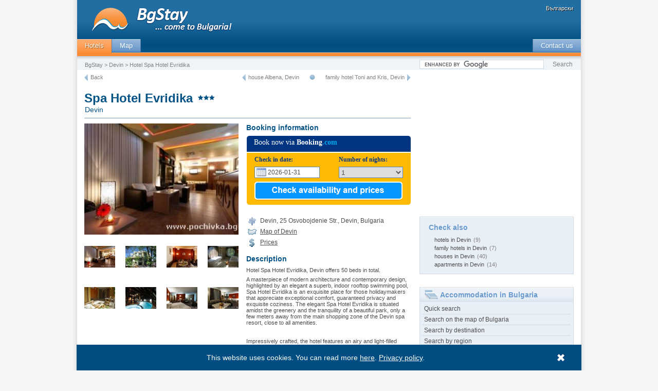

--- FILE ---
content_type: text/html; charset=UTF-8
request_url: https://bgstay.com/en-o-5335-hotel_spa_hotel_evridika
body_size: 16360
content:


        <!DOCTYPE html PUBLIC "-//W3C//DTD XHTML 1.0 Transitional//EN" "https://www.w3.org/TR/xhtml1/DTD/xhtml1-transitional.dtd">
    <html lang="en" dir="ltr" xml:lang='en' xmlns='https://www.w3.org/1999/xhtml'>
        <head>
            <title>Spa Hotel Evridika, Devin, Bulgaria photos, prices, booking - BgStay</title>
            <meta http-equiv="Content-Type" content="text/html; charset=utf-8" />
            <meta name="keywords" content="Spa Hotel Evridika Devin photos, prices, booking" />
            <meta name="description" content="A masterpiece of modern architecture and contemporary design, highlighted by an elegant a superb, indoor rooftop swimming pool, Spa Hotel Evridika is an..." />
            <meta name="SKYPE_TOOLBAR" content="SKYPE_TOOLBAR_PARSER_COMPATIBLE" />
            
	<meta property="og:title" content="Hotel Spa Hotel Evridika, Devin" />
	<meta property="og:type" content="hotel" />
	<meta property="og:url" content="//bgstay.com/en-o-5335-hotel_spa_hotel_evridika" />
	<meta property="og:image" content="https://static.pochivka.bg/bgstay.com/images/photos/5/5335/new/pic_5335_1.jpg" />
	<meta property="og:site_name" content="pochivka.bg" />
	<meta property="fb:app_id" content="277486248999009" />
	<!--	<script src="//bgstay.com/oferti/js/jquery.js" type="text/javascript"></script>-->
        <link rel="alternate" media="only screen and (max-width: 640px)" href="https://bgstay.com/en-o-5335-hotel_spa_hotel_evridika" />            <link rel="icon" href="//bgstay.com/favicon.ico" type="image/x-icon" />
            <link rel="shortcut icon" href="//bgstay.com/favicon.ico" type="image/x-icon" />
            <link href="//bgstay.com/css/pochivka_common.css" rel="stylesheet" type="text/css" />
            <link href="//bgstay.com/css/new/css_box_pochivka.css?v4" rel="stylesheet" type="text/css" />
                                        <link href="//bgstay.com/css/v3_main_20150602.css"  rel="stylesheet" type="text/css" />
                    <link href="//bgstay.com/css/v3_sprites_20150602.css"  rel="stylesheet" type="text/css" />
                                                    <!--[if IE 6]><link rel="stylesheet" href="//bgstay.com/css/ie6-1-1.css" /><![endif]-->
            <!--[if lte IE 6]><link rel="stylesheet" href="//bgstay.com/css/ie6-1-1.css" type="text/css" /><![endif]-->
            <!--[if IE 8]><link rel="stylesheet" href="//bgstay.com/css/ie8.css" /><![endif]-->
            <!--[if lte IE 8]><link rel="stylesheet" href="//bgstay.com/css/ie8.css" /><![endif]-->
            <!--<script type="text/javascript" src="//ajax.googleapis.com/ajax/libs/jquery/1.7.1/jquery.min.js"></script>-->
            <script type="text/javascript" src="//ajax.googleapis.com/ajax/libs/jquery/1.11.1/jquery.min.js"></script>
            <script>window.jQuery || document.write('<script src="//bgstay.com/v4/js/jquery/jquery-1.11.1.min.js"><\/script>');</script>
            <script src="//bgstay.com/javascript/jquery-migrate-1.2.1.min.js" type="text/javascript"></script>
        </head>
        <body>
            <!-- Google Tag Manager -->
            <noscript><iframe src="//www.googletagmanager.com/ns.html?id=GTM-TDJZFW"
                              height="0" width="0" style="display:none;visibility:hidden"></iframe></noscript>
            <script>(function (w, d, s, l, i) {
                                    w[l] = w[l] || [];
                                    w[l].push({'gtm.start':
                                                new Date().getTime(), event: 'gtm.js'});
                                    var f = d.getElementsByTagName(s)[0],
                                            j = d.createElement(s), dl = l != 'dataLayer' ? '&l=' + l : '';
                                    j.async = true;
                                    j.src =
                                            '//www.googletagmanager.com/gtm.js?id=' + i + dl;
                                    f.parentNode.insertBefore(j, f);
                                })(window, document, 'script', 'dataLayer', 'GTM-TDJZFW');</script>
            <!-- End Google Tag Manager -->
            <div id="page-back">
                                    <!-- HEADER BEGIN -->
                    
                        <div id="header">

                            <a title="Hotels in Bulgaria" href="https://bgstay.com">
                                <img align="left" alt="BgStay - Hotels in Bulgaria" src="//bgstay.com/images/logo_en.gif" />
                            </a>
                            <span id="languagebox">
                                <a class="language" href="https://pochivka.bg" title="хотели">Български</a>
                            </span>

                            <div id="mainmenu">
                                <div id="mainmenuleft">
                                    <a class="menuactive n" href="https://bgstay.com" title="Hotels in Bulgaria">Hotels</a>
                                                                        <a class="menu n" href="https://bgstay.com/map-bulgaria" title="Map of Bulgaria - towns, villages, hotels, houses, villas">Map</a>
        


                                </div>
                                <div id="mainmenuright">
                                                            <a class="menu n" href="javascript:Contact('en')" title="Contact BgStay team">Contact us</a>
                                </div>
                            </div>

                            <div id="crumpssearch">
                                <div id="crumps">

                                                                        <a class="small_light" href="https://bgstay.com" title="Hotels in Bulgaria">BgStay</a> > 
                                                                                <a class="small_light" href="https://bgstay.com/en-t-23-hotels-in-devin-bulgaria" title="Accommodation in Devin">Devin</a> > 
                                    Hotel Spa Hotel Evridika                                    <!--				<a class="small_light" href="https://pochivka.bg" title="">Хотели в България</a> > 
                                                                <a class="small_light" href="#" title="">Семейни Хотели</a> > 
                                                                <a class="small_light" href="#" title="">Константин и Елена</a> > 
                                                                Семеен хотел Доста дълго име-->
                                </div>

                                <div id="searchbox">
                                    <form action="https://www.google.com/cse" id="cse-search-box">
                                        <input type="text" maxlength="400" name="q" />
                                        <input type="submit" class="button mid_light a" value="Search" name="sa" style="padding:2px;" />
                                        <input type="hidden" name="cx" value="partner-pub-9944539249417765:x57tsxfkk0w" />
                                        <input type="hidden" name="ie" value="UTF-8" />
                                    </form>
                                    <script type="text/javascript" src="https://www.google.com/cse/brand?form=cse-search-box&amp;lang=en"></script>
                                </div>

                            </div>
                        </div>

                            
                    <!-- CONTENT BEGIN -->
                    <div id="content"><!-- this is closed in footer function -->
                                <div id="main">			
    <div id="navigation">
        <a class="left toleft-img" href="javascript:history.back()" title="Previous page"></a>
        <a class="small_light left" href="javascript:history.back()" title="Previous page">Back</a>
				<a class="right toright-img" href="https://bgstay.com/en-o-5473-family_hotel_toni_and_kris" title="next hotel"></a>
				<a class="small_light right" href="https://bgstay.com/en-o-5473-family_hotel_toni_and_kris" title="family hotel Toni and Kris, Devin">family hotel Toni and Kris, Devin</a>
			        <img src="//bgstay.com/images/spacer.gif" alt="" class="youarehere right"/>
    				<a class="small_light right" href="https://bgstay.com/en-o-5329-house_albena" title="house Albena, Devin">house Albena, Devin</a>
				<a class="right toleft-img" href="https://bgstay.com/en-o-5329-house_albena" title="previous hotel"></a>
			    </div>
    <div id="heading">
        <div id="title">
                    <h1>Spa Hotel Evridika</h1><br /><h2>Devin</h2>
        </div>
        <div class="stars">
            <img src="//bgstay.com/images/star.gif" alt="3 stars" /><img src="//bgstay.com/images/star.gif" alt="3 stars" /><img src="//bgstay.com/images/star.gif" alt="3 stars" />        </div>
    </div>
                    <div id="twocolumns" align="right">
            <div id="leftcol">
                <div id="image" style="width:300px;/*height:225px; background:#dadada;*/">
                    <img id="bigimage" src="https://static.pochivka.bg/bgstay.com/images/photos/5/5335/new/pic_5335_1.jpg" alt="Hotel Spa Hotel Evridika, Devin" width="300"/>
                </div>	
                <div id="thumbs">
                    <ul>
                            <li><img src="https://static.pochivka.bg/bgstay.com/images/photos/5/5335/new/panel_thumb_5335_1.jpg" big_src="https://static.pochivka.bg/bgstay.com/images/photos/5/5335/new/pic_5335_1.jpg" alt="" width="60"  style="cursor:pointer"/></li>
                            <li><img src="https://static.pochivka.bg/bgstay.com/images/photos/5/5335/new/panel_thumb_5335_2.jpg" big_src="https://static.pochivka.bg/bgstay.com/images/photos/5/5335/new/pic_5335_2.jpg" alt="" width="60"  style="cursor:pointer"/></li>
                            <li><img src="https://static.pochivka.bg/bgstay.com/images/photos/5/5335/new/panel_thumb_5335_3.jpg" big_src="https://static.pochivka.bg/bgstay.com/images/photos/5/5335/new/pic_5335_3.jpg" alt="" width="60"  style="cursor:pointer"/></li>
                            <li><img src="https://static.pochivka.bg/bgstay.com/images/photos/5/5335/new/panel_thumb_5335_4.jpg" big_src="https://static.pochivka.bg/bgstay.com/images/photos/5/5335/new/pic_5335_4.jpg" alt="" width="60"  style="cursor:pointer"/></li>
                            <li><img src="https://static.pochivka.bg/bgstay.com/images/photos/5/5335/new/panel_thumb_5335_5.jpg" big_src="https://static.pochivka.bg/bgstay.com/images/photos/5/5335/new/pic_5335_5.jpg" alt="" width="60"  style="cursor:pointer"/></li>
                            <li><img src="https://static.pochivka.bg/bgstay.com/images/photos/5/5335/new/panel_thumb_5335_6.jpg" big_src="https://static.pochivka.bg/bgstay.com/images/photos/5/5335/new/pic_5335_6.jpg" alt="" width="60"  style="cursor:pointer"/></li>
                            <li><img src="https://static.pochivka.bg/bgstay.com/images/photos/5/5335/new/panel_thumb_5335_7.jpg" big_src="https://static.pochivka.bg/bgstay.com/images/photos/5/5335/new/pic_5335_7.jpg" alt="" width="60"  style="cursor:pointer"/></li>
                            <li><img src="https://static.pochivka.bg/bgstay.com/images/photos/5/5335/new/panel_thumb_5335_8.jpg" big_src="https://static.pochivka.bg/bgstay.com/images/photos/5/5335/new/pic_5335_8.jpg" alt="" width="60"  style="cursor:pointer"/></li>
                    </ul>
                </div>
                <script type="text/javascript">
                    $(function () {
                        $('div#thumbs img').on('click', function (e) {
                            var src = $(this).attr('big_src');
                            $('#bigimage').prop('src', src);
                        });

                    });
                </script>
                        <script type="text/javascript"><!--
google_ad_client = "pub-9944539249417765";
/* New EN detailed view 300x250 */
google_ad_slot = "7794755214";
google_ad_width = 300;
google_ad_height = 250;
//-->
</script>
<script type="text/javascript"
src="//pagead2.googlesyndication.com/pagead/show_ads.js">
</script>                <div class="bluebox-icons" align="left" style="margin-bottom:10px;">

                    <span class="title_light">Useful</span>
                    <div class="item">
                        <a class="small_dark" href="javascript:addbookmark('en')" title="Add to favourites the webpage of Hotel Spa Hotel Evridika, Devin">
                            <img src="//bgstay.com/images/spacer.gif" alt="" class="favorites-img left"/>
Bookmark this page                        </a>
                    </div>
                    <div class="item">
                        <a class="small_dark" href="javascript:SendFriend(5335,'en')" title="Send this offer to a friend">
                            <img src="//bgstay.com/images/spacer.gif" alt="" class="sendfriend-img left"/>
Send this offer to a friend                        </a>
                    </div>
                    <div class="item">
                        <a class="small_dark" href="javascript:ProblemWithOffer('5335','en');" title="Let us know if you think something is wrong with the offer of Hotel Spa Hotel Evridika, Devin">
                            <img src="//bgstay.com/images/spacer.gif" alt="" class="problem-img left"/>
Notify us in case of a problem                        </a>
                    </div>
                </div>
            </div>

                            
                        <div class="title_dark" style="margin-top:0px;" align="left">Booking information</div>
                                        <div class="reserv right" align="left">
                

                            <link rel="stylesheet" href="//bgstay.com/oferti/css/jquery-ui.css" type="text/css" media="all" />				
                            <link href="//bgstay.com/css/new/booking-style.css" rel="stylesheet" type="text/css">
                            <script type="text/javascript" src="//bgstay.com/oferti/js/jquery-ui-i18n.min.js"></script>
                            <script type="text/javascript" src="//bgstay.com/oferti/js/system.js"></script>
                            <div class="form-booking">
                                <div class="form-title">Book now via <b>Booking<span>.com</span></b></div>

                                <div class="form-col1">
                                    <div class="form-label">Check in date:</div>
                                    <input name="date" type="text" class="form-date" id="booking_checkin" readonly value="2026-01-31"></div>

                                <div class="form-col2">
                                    <div class="form-label">Number of nights:</div>
                                    <select name="menu1" class="form-day" id="num_nights">
                                                                                <option value="1" selected="selected">1</option>
                                                        <option value="2" >2</option>
                                                        <option value="3" >3</option>
                                                        <option value="4" >4</option>
                                                        <option value="5" >5</option>
                                                        <option value="6" >6</option>
                                                        <option value="7" >7</option>
                                                        <option value="8" >8</option>
                                                        <option value="9" >9</option>
                                                        <option value="10" >10</option>
                                                        <option value="11" >11</option>
                                                        <option value="12" >12</option>
                                                        <option value="13" >13</option>
                                                        <option value="14" >14</option>
                                                        <option value="15" >15</option>
                                                        <option value="16" >16</option>
                                                        <option value="17" >17</option>
                                                        <option value="18" >18</option>
                                                        <option value="19" >19</option>
                                                        <option value="20" >20</option>
                                                        <option value="21" >21</option>
                                                        <option value="22" >22</option>
                                                        <option value="23" >23</option>
                                                        <option value="24" >24</option>
                                                        <option value="25" >25</option>
                                                        <option value="26" >26</option>
                                                        <option value="27" >27</option>
                                                        <option value="28" >28</option>
                                                        <option value="29" >29</option>
                                                        <option value="30" >30</option>
                                                </select>
                                </div>

                                <div class="form-btn"><a href="#" onclick="if ($('#booking_checkin').val()) {
                                        var theurl = 'http://www.booking.com/hotel/bg/evridika-spa.en.html?aid=343961&lang=en&selected_currency=EUR&label=bgstay&checkin='+$('#booking_checkin').val()+'&interval='+$('#num_nights').val()+'#availability';
                                        window.open(theurl, '_blank');
                                        $.get('https://bgstay.com/out_booking.php', {key:5335, nights: $('#num_nights').val(), date: $('#booking_checkin').val()}, function (resp) {
                                        });
                                        $.cookie('booking', $('#num_nights').val() + '|' + $('#booking_checkin').val(), {expires: 7});
                                    } else {
                                        $('#booking_checkin').focus();
                                    }
                                    return false;">&nbsp;</a></div>


                            </div>
                            <br />
                            <script>
                                $(document).ready(function () {
                                    $("#booking_checkin").datepicker({minDate: new Date(), dateFormat: "yy-mm-dd"});
                                    $('#ui-datepicker-div').hide();
                                });
                            </script>

                                            <br class="medium">

                    

                    
                    <div class="resrvitem mid_dark" style="clear:left;">
                        <img src="//bgstay.com/images/spacer.gif" alt="address of Hotel Spa Hotel Evridika, Devin" class="directions-img left"/>
                            Devin, 25 Osvobojdenie Str., Devin, Bulgaria                    </div>

                    
                <div class="resrvitem mid_dark" style="clear:left;">
                    <a class="mid_dark u" href="#my_map" title="Map of Devin and location of Hotel Spa Hotel Evridika">
                        <img src="//bgstay.com/images/spacer.gif" alt="" class="map-img left"/>
Map of Devin                    </a>
                </div>

                                    <div class="resrvitem mid_dark" style="clear:left;">
                        <a class="mid_dark u" href="#prices" title="Prices at Hotel Spa Hotel Evridika, Devin">
                            <img src="//bgstay.com/images/spacer.gif" alt="" class="prices-img left"/>
                    Prices                        </a>
                    </div>
                

            </div>

            <div class="title_dark" align="left">Description</div>
            <div class="small_dark" align="left">

                                <div class="EasyadsIntext">
                
Hotel Spa Hotel Evridika, Devin offers 50 beds in total.<br /><br class="small" />
A masterpiece of modern architecture and contemporary design, highlighted by an elegant a superb, indoor rooftop swimming pool, Spa Hotel Evridika is an exquisite place for those holidaymakers that appreciate exceptional comfort, guaranteed privacy and exquisite coziness. The elegant Spa Hotel Evridika is situated amidst the greenery and the tranquility of a beautiful park, only a few meters away from the main shopping zone of the Devin spa resort, close to all amenities.<br /><br class="small" /><br /><br class="small" />Impressively crafted, the hotel features an airy and light-filled interior combined with modern design visible in every single aspect, aiming to turn your holiday into an unforgettable experience.<br /><br class="small" /><br /><br class="small" />Being the perfect spot for scenic relaxation and entertainment, the hotel features five luxuriously furnished and fully-equipped double bedrooms, six studio units, two apartments and one deluxe suite. Each of the accommodation units in the hotel is characterized by unique design and stylish accents, thus providing a variety of layouts and interior, plus a choice of showers or bathtubs, etc. <br /><br class="small" /><br /><br class="small" />All the furnishing items were especially designed to suit the apartments and all the sofas were chosen to be as comfortable as possible. The amenities available in the accommodation units include latest generation air conditioning system, wireless and LAN internet, satellite television, telephone and mini-bar, as well as hair-drier in every single bathroom.<br /><br class="small" /><br /><br class="small" />Richly appointed, the different levels of this marvellous hotel provide a stylish restaurant, a cosy lobby bar, a landscaped garden, three open-air terraces for relaxation and sunbathing in the summer, a sophisticated spa centre, a conference hall, a shopping centre, and an underground secure parking zone. Under the stars, on the top floor of the hotel which comes with a glass ceiling, is a panoramic bar with an incredible swimming pool and Jacuzzi with mineral water, that further enhance this swanky resort-style ambience.


                    </div>
    


            </div>



            <br />				
            <div style="float:right;">
                <div style="float:left;text-align:left;">
                    <iframe src="//bg-bg.facebook.com/widgets/like.php?href=//bg-bg.facebook.com/PocivkaBg&show_faces=false&layout=button_count" style="width: 84px;height: 24px;" frameborder="0" border="0" scrolling="no" allowtransparency="true"></iframe>
                </div>
                <div style="margin-left:10px;float:left">
                    <div class="fb-send" href="//bgstay.com/en-o-5335-hotel_spa_hotel_evridika"></div>
                </div>

            </div>

            <div id="fb-root"></div>
            <script type="text/javascript">
                (function (d, s, id) {
                    var js, fjs = d.getElementsByTagName(s)[0];
                    if (d.getElementById(id))
                        return;
                    js = d.createElement(s);
                    js.id = id;
                    js.src = "//connect.facebook.net/en_US/all.js#xfbml=1";
                    fjs.parentNode.insertBefore(js, fjs);
                }(document, 'script', 'facebook-jssdk'));
            </script>

            
                            <div class="title_dark" align="left">Extras and amenities</div>
                <div class="small_dark" align="left">
                Hotel Spa Hotel Evridika, Devin offers you the following amenities:<br /><br class="small" />
                parking lot, restaurant, fitness centre, SPA centre, security, sauna, jacuzzi, lobby bar, massage studio, steam bath, TV set, cable television, satellite tv, air conditioning, heating, refrigerator, minibar, phone, internet, bathroom/toilet, balcony, view, indoor pool, iron, hair-dryer, currency exchange, garage, laundry, ironing, c. card payment, hairdresser’s, business sevices, pets allowed, summer garden, pool bar, mineral pool                </div>
                    </div>


        <div id="singlecolumn">				
            <a name="my_map"></a>
            <div class="title_dark">Map</div>

            <script type="text/javascript" src="//maps.google.com/maps/api/js?sensor=true&language=en&key=AIzaSyAaQrT7N-p3mEYmfwrrXSJk3tuULef7z5Q"></script><script type="text/javascript">//<![CDATA[var map;	var marker;var shape;var myInfoWindowOptions;var infoWindow;var center = new google.maps.LatLng(41.7422104, 24.3975449);var markerPosition;	function map_load() {	var myMapOptions = {  	zoom: 15,		center: center,		streetViewControl: false,		scaleControl: false,		mapTypeId: google.maps.MapTypeId.HYBRID,                mapTypeControl: true,                mapTypeControlOptions: {     		 style: google.maps.MapTypeControlStyle.HORIZONTAL_BAR                },                zoomControlOptions: {                 style: google.maps.ZoomControlStyle.LARGE                }	};	map = new google.maps.Map(document.getElementById("map"),myMapOptions);		var image = new google.maps.MarkerImage(	  '//pochivka.bg/gmap/marker-city.png',		new google.maps.Size(20,34),		new google.maps.Point(0,0),		new google.maps.Point(0,9)	);																					var offer_div5335 = 'vip_offer_div';						var offer_icon5335 = "house_ico.gif";						var current_offer5335 = 1;					                                                map.setCenter(new google.maps.LatLng(41.7428474,24.3973389));                                        										var image5335 = new google.maps.MarkerImage(					  '//pochivka.bg/gmap/'+offer_icon5335,						new google.maps.Size(20,34),						new google.maps.Point(0,0),						new google.maps.Point(0,19)					);										markerPosition = new google.maps.LatLng(41.7428474, 24.3973389);					marker5335 = new google.maps.Marker({						draggable: false,						raiseOnDrag: false,						icon: image5335,						map: map,						position: markerPosition,						zIndex: 5000,                                                                                               optimized: false,					});										google.maps.event.addListener(marker5335, 'mouseover', function() {						ShowOfferContent('Hotel Spa Hotel Evridika',offer_div5335,'5335','3',current_offer5335);					});					google.maps.event.addListener(marker5335, 'mouseout', function() {						HideContent(offer_div5335);					});					google.maps.event.addListener(marker5335, 'click', function() {					  window.location.href = 'https://bgstay.com/en-o-5335-hotel_spa_hotel_evridika';					});											var offer_div36207 = 'offer_div';						var offer_icon36207 = "house_ico_blue.gif";						var current_offer36207 = 0;															var image36207 = new google.maps.MarkerImage(					  '//pochivka.bg/gmap/'+offer_icon36207,						new google.maps.Size(20,34),						new google.maps.Point(0,0),						new google.maps.Point(0,19)					);										markerPosition = new google.maps.LatLng(41.7439079, 24.4005489);					marker36207 = new google.maps.Marker({						draggable: false,						raiseOnDrag: false,						icon: image36207,						map: map,						position: markerPosition,						zIndex: 62,                                                                                               optimized: false,					});										google.maps.event.addListener(marker36207, 'mouseover', function() {						ShowOfferContent('House for guests Vitosha',offer_div36207,'36207','2',current_offer36207);					});					google.maps.event.addListener(marker36207, 'mouseout', function() {						HideContent(offer_div36207);					});					google.maps.event.addListener(marker36207, 'click', function() {					  window.location.href = 'https://bgstay.com/en-o-36207-house_for_guests_vitosha';					});											var offer_div42940 = 'offer_div';						var offer_icon42940 = "house_ico_blue.gif";						var current_offer42940 = 0;															var image42940 = new google.maps.MarkerImage(					  '//pochivka.bg/gmap/'+offer_icon42940,						new google.maps.Size(20,34),						new google.maps.Point(0,0),						new google.maps.Point(0,19)					);										markerPosition = new google.maps.LatLng(41.7401581, 24.4009781);					marker42940 = new google.maps.Marker({						draggable: false,						raiseOnDrag: false,						icon: image42940,						map: map,						position: markerPosition,						zIndex: 62,                                                                                               optimized: false,					});										google.maps.event.addListener(marker42940, 'mouseover', function() {						ShowOfferContent('Apartment Suni',offer_div42940,'42940','2',current_offer42940);					});					google.maps.event.addListener(marker42940, 'mouseout', function() {						HideContent(offer_div42940);					});					google.maps.event.addListener(marker42940, 'click', function() {					  window.location.href = 'https://bgstay.com/en-o-42940-apartment_suni';					});											var offer_div44063 = 'offer_div';						var offer_icon44063 = "house_ico_blue.gif";						var current_offer44063 = 0;															var image44063 = new google.maps.MarkerImage(					  '//pochivka.bg/gmap/'+offer_icon44063,						new google.maps.Size(20,34),						new google.maps.Point(0,0),						new google.maps.Point(0,19)					);										markerPosition = new google.maps.LatLng(41.7459564, 24.3937626);					marker44063 = new google.maps.Marker({						draggable: false,						raiseOnDrag: false,						icon: image44063,						map: map,						position: markerPosition,						zIndex: 62,                                                                                               optimized: false,					});										google.maps.event.addListener(marker44063, 'mouseover', function() {						ShowOfferContent('House Lonix Guest House',offer_div44063,'44063','2',current_offer44063);					});					google.maps.event.addListener(marker44063, 'mouseout', function() {						HideContent(offer_div44063);					});					google.maps.event.addListener(marker44063, 'click', function() {					  window.location.href = 'https://bgstay.com/en-o-44063-house_lonix_guest_house';					});											var offer_div44237 = 'offer_div';						var offer_icon44237 = "house_ico_blue.gif";						var current_offer44237 = 0;															var image44237 = new google.maps.MarkerImage(					  '//pochivka.bg/gmap/'+offer_icon44237,						new google.maps.Size(20,34),						new google.maps.Point(0,0),						new google.maps.Point(0,19)					);										markerPosition = new google.maps.LatLng(41.7405434, 24.4025288);					marker44237 = new google.maps.Marker({						draggable: false,						raiseOnDrag: false,						icon: image44237,						map: map,						position: markerPosition,						zIndex: 62,                                                                                               optimized: false,					});										google.maps.event.addListener(marker44237, 'mouseover', function() {						ShowOfferContent('Apartment Apartments / rooms MZ Aquapark',offer_div44237,'44237','2',current_offer44237);					});					google.maps.event.addListener(marker44237, 'mouseout', function() {						HideContent(offer_div44237);					});					google.maps.event.addListener(marker44237, 'click', function() {					  window.location.href = 'https://bgstay.com/en-o-44237-apartment_apartments__rooms_mz_aquapark';					});											var offer_div3546 = 'offer_div';						var offer_icon3546 = "house_ico_blue.gif";						var current_offer3546 = 0;															var image3546 = new google.maps.MarkerImage(					  '//pochivka.bg/gmap/'+offer_icon3546,						new google.maps.Size(20,34),						new google.maps.Point(0,0),						new google.maps.Point(0,19)					);										markerPosition = new google.maps.LatLng(41.7450485, 24.3886929);					marker3546 = new google.maps.Marker({						draggable: false,						raiseOnDrag: false,						icon: image3546,						map: map,						position: markerPosition,						zIndex: 62,                                                                                               optimized: false,					});										google.maps.event.addListener(marker3546, 'mouseover', function() {						ShowOfferContent('Family hotel Veronika',offer_div3546,'3546','2',current_offer3546);					});					google.maps.event.addListener(marker3546, 'mouseout', function() {						HideContent(offer_div3546);					});					google.maps.event.addListener(marker3546, 'click', function() {					  window.location.href = 'https://bgstay.com/en-o-3546-family_hotel_veronika';					});											var offer_div48399 = 'offer_div';						var offer_icon48399 = "house_ico_blue.gif";						var current_offer48399 = 0;															var image48399 = new google.maps.MarkerImage(					  '//pochivka.bg/gmap/'+offer_icon48399,						new google.maps.Size(20,34),						new google.maps.Point(0,0),						new google.maps.Point(0,19)					);										markerPosition = new google.maps.LatLng(41.7398224, 24.4083500);					marker48399 = new google.maps.Marker({						draggable: false,						raiseOnDrag: false,						icon: image48399,						map: map,						position: markerPosition,						zIndex: 62,                                                                                               optimized: false,					});										google.maps.event.addListener(marker48399, 'mouseover', function() {						ShowOfferContent('Apartment Guest Rooms Orpheus Songs',offer_div48399,'48399','0',current_offer48399);					});					google.maps.event.addListener(marker48399, 'mouseout', function() {						HideContent(offer_div48399);					});					google.maps.event.addListener(marker48399, 'click', function() {					  window.location.href = 'https://bgstay.com/en-o-48399-apartment_guest_rooms_orpheus_songs';					});											var offer_div21958 = 'offer_div';						var offer_icon21958 = "house_ico_blue.gif";						var current_offer21958 = 0;															var image21958 = new google.maps.MarkerImage(					  '//pochivka.bg/gmap/'+offer_icon21958,						new google.maps.Size(20,34),						new google.maps.Point(0,0),						new google.maps.Point(0,19)					);										markerPosition = new google.maps.LatLng(41.7428970, 24.3979511);					marker21958 = new google.maps.Marker({						draggable: false,						raiseOnDrag: false,						icon: image21958,						map: map,						position: markerPosition,						zIndex: 62,                                                                                               optimized: false,					});										google.maps.event.addListener(marker21958, 'mouseover', function() {						ShowOfferContent('Family hotel Elite Family Hotel',offer_div21958,'21958','3',current_offer21958);					});					google.maps.event.addListener(marker21958, 'mouseout', function() {						HideContent(offer_div21958);					});					google.maps.event.addListener(marker21958, 'click', function() {					  window.location.href = 'https://bgstay.com/en-o-21958-family_hotel_elite_family_hotel';					});											var offer_div45796 = 'offer_div';						var offer_icon45796 = "house_ico_blue.gif";						var current_offer45796 = 0;															var image45796 = new google.maps.MarkerImage(					  '//pochivka.bg/gmap/'+offer_icon45796,						new google.maps.Size(20,34),						new google.maps.Point(0,0),						new google.maps.Point(0,19)					);										markerPosition = new google.maps.LatLng(41.7105255, 24.4190693);					marker45796 = new google.maps.Marker({						draggable: false,						raiseOnDrag: false,						icon: image45796,						map: map,						position: markerPosition,						zIndex: 62,                                                                                               optimized: false,					});										google.maps.event.addListener(marker45796, 'mouseover', function() {						ShowOfferContent('House Villa Stephanie Guest Rooms',offer_div45796,'45796','2',current_offer45796);					});					google.maps.event.addListener(marker45796, 'mouseout', function() {						HideContent(offer_div45796);					});					google.maps.event.addListener(marker45796, 'click', function() {					  window.location.href = 'https://bgstay.com/en-o-45796-house_villa_stephanie_guest_rooms';					});											var offer_div52971 = 'offer_div';						var offer_icon52971 = "house_ico_blue.gif";						var current_offer52971 = 0;															var image52971 = new google.maps.MarkerImage(					  '//pochivka.bg/gmap/'+offer_icon52971,						new google.maps.Size(20,34),						new google.maps.Point(0,0),						new google.maps.Point(0,19)					);										markerPosition = new google.maps.LatLng(41.7420425, 24.3984489);					marker52971 = new google.maps.Marker({						draggable: false,						raiseOnDrag: false,						icon: image52971,						map: map,						position: markerPosition,						zIndex: 62,                                                                                               optimized: false,					});										google.maps.event.addListener(marker52971, 'mouseover', function() {						ShowOfferContent('Apartment Sunrise apartment',offer_div52971,'52971','0',current_offer52971);					});					google.maps.event.addListener(marker52971, 'mouseout', function() {						HideContent(offer_div52971);					});					google.maps.event.addListener(marker52971, 'click', function() {					  window.location.href = 'https://bgstay.com/en-o-52971-apartment_sunrise_apartment';					});											var offer_div54410 = 'offer_div';						var offer_icon54410 = "house_ico_blue.gif";						var current_offer54410 = 0;															var image54410 = new google.maps.MarkerImage(					  '//pochivka.bg/gmap/'+offer_icon54410,						new google.maps.Size(20,34),						new google.maps.Point(0,0),						new google.maps.Point(0,19)					);										markerPosition = new google.maps.LatLng(41.7443008, 24.4008808);					marker54410 = new google.maps.Marker({						draggable: false,						raiseOnDrag: false,						icon: image54410,						map: map,						position: markerPosition,						zIndex: 62,                                                                                               optimized: false,					});										google.maps.event.addListener(marker54410, 'mouseover', function() {						ShowOfferContent('Family hotel Bornik Hill',offer_div54410,'54410','3',current_offer54410);					});					google.maps.event.addListener(marker54410, 'mouseout', function() {						HideContent(offer_div54410);					});					google.maps.event.addListener(marker54410, 'click', function() {					  window.location.href = 'https://bgstay.com/en-o-54410-family_hotel_bornik_hill';					});											var offer_div64290 = 'offer_div';						var offer_icon64290 = "house_ico_blue.gif";						var current_offer64290 = 0;															var image64290 = new google.maps.MarkerImage(					  '//pochivka.bg/gmap/'+offer_icon64290,						new google.maps.Size(20,34),						new google.maps.Point(0,0),						new google.maps.Point(0,19)					);										markerPosition = new google.maps.LatLng(41.7446938, 24.3891315);					marker64290 = new google.maps.Marker({						draggable: false,						raiseOnDrag: false,						icon: image64290,						map: map,						position: markerPosition,						zIndex: 62,                                                                                               optimized: false,					});										google.maps.event.addListener(marker64290, 'mouseover', function() {						ShowOfferContent('Apartment Cosmopolitan',offer_div64290,'64290','0',current_offer64290);					});					google.maps.event.addListener(marker64290, 'mouseout', function() {						HideContent(offer_div64290);					});					google.maps.event.addListener(marker64290, 'click', function() {					  window.location.href = 'https://bgstay.com/en-o-64290-apartment_cosmopolitan';					});											var offer_div55326 = 'offer_div';						var offer_icon55326 = "house_ico_blue.gif";						var current_offer55326 = 0;															var image55326 = new google.maps.MarkerImage(					  '//pochivka.bg/gmap/'+offer_icon55326,						new google.maps.Size(20,34),						new google.maps.Point(0,0),						new google.maps.Point(0,19)					);										markerPosition = new google.maps.LatLng(41.7417526, 24.3983974);					marker55326 = new google.maps.Marker({						draggable: false,						raiseOnDrag: false,						icon: image55326,						map: map,						position: markerPosition,						zIndex: 62,                                                                                               optimized: false,					});										google.maps.event.addListener(marker55326, 'mouseover', function() {						ShowOfferContent('Family hotel Family Hotel Kushata',offer_div55326,'55326','2',current_offer55326);					});					google.maps.event.addListener(marker55326, 'mouseout', function() {						HideContent(offer_div55326);					});					google.maps.event.addListener(marker55326, 'click', function() {					  window.location.href = 'https://bgstay.com/en-o-55326-family_hotel_family_hotel_kushata';					});											var offer_div1663 = 'offer_div';						var offer_icon1663 = "house_ico_blue.gif";						var current_offer1663 = 0;															var image1663 = new google.maps.MarkerImage(					  '//pochivka.bg/gmap/'+offer_icon1663,						new google.maps.Size(20,34),						new google.maps.Point(0,0),						new google.maps.Point(0,19)					);										markerPosition = new google.maps.LatLng(41.7442322, 24.3985558);					marker1663 = new google.maps.Marker({						draggable: false,						raiseOnDrag: false,						icon: image1663,						map: map,						position: markerPosition,						zIndex: 62,                                                                                               optimized: false,					});										google.maps.event.addListener(marker1663, 'mouseover', function() {						ShowOfferContent('House Starata loza',offer_div1663,'1663','2',current_offer1663);					});					google.maps.event.addListener(marker1663, 'mouseout', function() {						HideContent(offer_div1663);					});					google.maps.event.addListener(marker1663, 'click', function() {					  window.location.href = 'https://bgstay.com/en-o-1663-house_starata_loza';					});											var offer_div50273 = 'offer_div';						var offer_icon50273 = "house_ico_blue.gif";						var current_offer50273 = 0;															var image50273 = new google.maps.MarkerImage(					  '//pochivka.bg/gmap/'+offer_icon50273,						new google.maps.Size(20,34),						new google.maps.Point(0,0),						new google.maps.Point(0,19)					);										markerPosition = new google.maps.LatLng(41.7121468, 24.4166203);					marker50273 = new google.maps.Marker({						draggable: false,						raiseOnDrag: false,						icon: image50273,						map: map,						position: markerPosition,						zIndex: 62,                                                                                               optimized: false,					});										google.maps.event.addListener(marker50273, 'mouseover', function() {						ShowOfferContent('House Veni-Ev',offer_div50273,'50273','0',current_offer50273);					});					google.maps.event.addListener(marker50273, 'mouseout', function() {						HideContent(offer_div50273);					});					google.maps.event.addListener(marker50273, 'click', function() {					  window.location.href = 'https://bgstay.com/en-o-50273-house_veni-ev';					});											var offer_div2842 = 'offer_div';						var offer_icon2842 = "house_ico_blue.gif";						var current_offer2842 = 0;															var image2842 = new google.maps.MarkerImage(					  '//pochivka.bg/gmap/'+offer_icon2842,						new google.maps.Size(20,34),						new google.maps.Point(0,0),						new google.maps.Point(0,19)					);										markerPosition = new google.maps.LatLng(41.7408104, 24.4079895);					marker2842 = new google.maps.Marker({						draggable: false,						raiseOnDrag: false,						icon: image2842,						map: map,						position: markerPosition,						zIndex: 62,                                                                                               optimized: false,					});										google.maps.event.addListener(marker2842, 'mouseover', function() {						ShowOfferContent('House Benita',offer_div2842,'2842','3',current_offer2842);					});					google.maps.event.addListener(marker2842, 'mouseout', function() {						HideContent(offer_div2842);					});					google.maps.event.addListener(marker2842, 'click', function() {					  window.location.href = 'https://bgstay.com/en-o-2842-house_benita';					});											var offer_div3040 = 'offer_div';						var offer_icon3040 = "house_ico_blue.gif";						var current_offer3040 = 0;															var image3040 = new google.maps.MarkerImage(					  '//pochivka.bg/gmap/'+offer_icon3040,						new google.maps.Size(20,34),						new google.maps.Point(0,0),						new google.maps.Point(0,19)					);										markerPosition = new google.maps.LatLng(41.7405281, 24.4020824);					marker3040 = new google.maps.Marker({						draggable: false,						raiseOnDrag: false,						icon: image3040,						map: map,						position: markerPosition,						zIndex: 62,                                                                                               optimized: false,					});										google.maps.event.addListener(marker3040, 'mouseover', function() {						ShowOfferContent('House Kavroshilovi',offer_div3040,'3040','2',current_offer3040);					});					google.maps.event.addListener(marker3040, 'mouseout', function() {						HideContent(offer_div3040);					});					google.maps.event.addListener(marker3040, 'click', function() {					  window.location.href = 'https://bgstay.com/en-o-3040-house_kavroshilovi';					});											var offer_div5329 = 'offer_div';						var offer_icon5329 = "house_ico_blue.gif";						var current_offer5329 = 0;															var image5329 = new google.maps.MarkerImage(					  '//pochivka.bg/gmap/'+offer_icon5329,						new google.maps.Size(20,34),						new google.maps.Point(0,0),						new google.maps.Point(0,19)					);										markerPosition = new google.maps.LatLng(41.7445107, 24.3902817);					marker5329 = new google.maps.Marker({						draggable: false,						raiseOnDrag: false,						icon: image5329,						map: map,						position: markerPosition,						zIndex: 62,                                                                                               optimized: false,					});										google.maps.event.addListener(marker5329, 'mouseover', function() {						ShowOfferContent('House Albena',offer_div5329,'5329','2',current_offer5329);					});					google.maps.event.addListener(marker5329, 'mouseout', function() {						HideContent(offer_div5329);					});					google.maps.event.addListener(marker5329, 'click', function() {					  window.location.href = 'https://bgstay.com/en-o-5329-house_albena';					});											var offer_div57700 = 'offer_div';						var offer_icon57700 = "house_ico_blue.gif";						var current_offer57700 = 0;															var image57700 = new google.maps.MarkerImage(					  '//pochivka.bg/gmap/'+offer_icon57700,						new google.maps.Size(20,34),						new google.maps.Point(0,0),						new google.maps.Point(0,19)					);										markerPosition = new google.maps.LatLng(41.7417488, 24.3982086);					marker57700 = new google.maps.Marker({						draggable: false,						raiseOnDrag: false,						icon: image57700,						map: map,						position: markerPosition,						zIndex: 62,                                                                                               optimized: false,					});										google.maps.event.addListener(marker57700, 'mouseover', function() {						ShowOfferContent('House Guest House Elvi',offer_div57700,'57700','3',current_offer57700);					});					google.maps.event.addListener(marker57700, 'mouseout', function() {						HideContent(offer_div57700);					});					google.maps.event.addListener(marker57700, 'click', function() {					  window.location.href = 'https://bgstay.com/en-o-57700-house_guest_house_elvi';					});											var offer_div13665 = 'offer_div';						var offer_icon13665 = "house_ico_blue.gif";						var current_offer13665 = 0;															var image13665 = new google.maps.MarkerImage(					  '//pochivka.bg/gmap/'+offer_icon13665,						new google.maps.Size(20,34),						new google.maps.Point(0,0),						new google.maps.Point(0,19)					);										markerPosition = new google.maps.LatLng(41.7126961, 24.4181004);					marker13665 = new google.maps.Marker({						draggable: false,						raiseOnDrag: false,						icon: image13665,						map: map,						position: markerPosition,						zIndex: 62,                                                                                               optimized: false,					});										google.maps.event.addListener(marker13665, 'mouseover', function() {						ShowOfferContent('House Vasilevi Guesthouse',offer_div13665,'13665','2',current_offer13665);					});					google.maps.event.addListener(marker13665, 'mouseout', function() {						HideContent(offer_div13665);					});					google.maps.event.addListener(marker13665, 'click', function() {					  window.location.href = 'https://bgstay.com/en-o-13665-house_vasilevi_guesthouse';					});											var offer_div19318 = 'offer_div';						var offer_icon19318 = "house_ico_blue.gif";						var current_offer19318 = 0;															var image19318 = new google.maps.MarkerImage(					  '//pochivka.bg/gmap/'+offer_icon19318,						new google.maps.Size(20,34),						new google.maps.Point(0,0),						new google.maps.Point(0,19)					);										markerPosition = new google.maps.LatLng(41.7429085, 24.3986797);					marker19318 = new google.maps.Marker({						draggable: false,						raiseOnDrag: false,						icon: image19318,						map: map,						position: markerPosition,						zIndex: 62,                                                                                               optimized: false,					});										google.maps.event.addListener(marker19318, 'mouseover', function() {						ShowOfferContent('House Holliday',offer_div19318,'19318','3',current_offer19318);					});					google.maps.event.addListener(marker19318, 'mouseout', function() {						HideContent(offer_div19318);					});					google.maps.event.addListener(marker19318, 'click', function() {					  window.location.href = 'https://bgstay.com/en-o-19318-house_holliday';					});											var offer_div59182 = 'offer_div';						var offer_icon59182 = "house_ico_blue.gif";						var current_offer59182 = 0;															var image59182 = new google.maps.MarkerImage(					  '//pochivka.bg/gmap/'+offer_icon59182,						new google.maps.Size(20,34),						new google.maps.Point(0,0),						new google.maps.Point(0,19)					);										markerPosition = new google.maps.LatLng(41.7383995, 24.4007607);					marker59182 = new google.maps.Marker({						draggable: false,						raiseOnDrag: false,						icon: image59182,						map: map,						position: markerPosition,						zIndex: 62,                                                                                               optimized: false,					});										google.maps.event.addListener(marker59182, 'mouseover', function() {						ShowOfferContent('House Pri badzhanaka',offer_div59182,'59182','0',current_offer59182);					});					google.maps.event.addListener(marker59182, 'mouseout', function() {						HideContent(offer_div59182);					});					google.maps.event.addListener(marker59182, 'click', function() {					  window.location.href = 'https://bgstay.com/en-o-59182-house_pri_badzhanaka';					});											var offer_div60105 = 'offer_div';						var offer_icon60105 = "house_ico_blue.gif";						var current_offer60105 = 0;															var image60105 = new google.maps.MarkerImage(					  '//pochivka.bg/gmap/'+offer_icon60105,						new google.maps.Size(20,34),						new google.maps.Point(0,0),						new google.maps.Point(0,19)					);										markerPosition = new google.maps.LatLng(41.7121239, 24.4177761);					marker60105 = new google.maps.Marker({						draggable: false,						raiseOnDrag: false,						icon: image60105,						map: map,						position: markerPosition,						zIndex: 62,                                                                                               optimized: false,					});										google.maps.event.addListener(marker60105, 'mouseover', function() {						ShowOfferContent('House Guest house Forest corner',offer_div60105,'60105','1',current_offer60105);					});					google.maps.event.addListener(marker60105, 'mouseout', function() {						HideContent(offer_div60105);					});					google.maps.event.addListener(marker60105, 'click', function() {					  window.location.href = 'https://bgstay.com/en-o-60105-house_guest_house_forest_corner';					});											var offer_div21804 = 'offer_div';						var offer_icon21804 = "house_ico_blue.gif";						var current_offer21804 = 0;															var image21804 = new google.maps.MarkerImage(					  '//pochivka.bg/gmap/'+offer_icon21804,						new google.maps.Size(20,34),						new google.maps.Point(0,0),						new google.maps.Point(0,19)					);										markerPosition = new google.maps.LatLng(41.7470131, 24.3895264);					marker21804 = new google.maps.Marker({						draggable: false,						raiseOnDrag: false,						icon: image21804,						map: map,						position: markerPosition,						zIndex: 62,                                                                                               optimized: false,					});										google.maps.event.addListener(marker21804, 'mouseover', function() {						ShowOfferContent('House Ani',offer_div21804,'21804','2',current_offer21804);					});					google.maps.event.addListener(marker21804, 'mouseout', function() {						HideContent(offer_div21804);					});					google.maps.event.addListener(marker21804, 'click', function() {					  window.location.href = 'https://bgstay.com/en-o-21804-house_ani';					});											var offer_div61783 = 'offer_div';						var offer_icon61783 = "house_ico_blue.gif";						var current_offer61783 = 0;															var image61783 = new google.maps.MarkerImage(					  '//pochivka.bg/gmap/'+offer_icon61783,						new google.maps.Size(20,34),						new google.maps.Point(0,0),						new google.maps.Point(0,19)					);										markerPosition = new google.maps.LatLng(41.7405052, 24.4073925);					marker61783 = new google.maps.Marker({						draggable: false,						raiseOnDrag: false,						icon: image61783,						map: map,						position: markerPosition,						zIndex: 62,                                                                                               optimized: false,					});										google.maps.event.addListener(marker61783, 'mouseover', function() {						ShowOfferContent('House Rossena - guest rooms',offer_div61783,'61783','0',current_offer61783);					});					google.maps.event.addListener(marker61783, 'mouseout', function() {						HideContent(offer_div61783);					});					google.maps.event.addListener(marker61783, 'click', function() {					  window.location.href = 'https://bgstay.com/en-o-61783-house_rossena_-_guest_rooms';					});											var offer_div25467 = 'offer_div';						var offer_icon25467 = "house_ico_blue.gif";						var current_offer25467 = 0;															var image25467 = new google.maps.MarkerImage(					  '//pochivka.bg/gmap/'+offer_icon25467,						new google.maps.Size(20,34),						new google.maps.Point(0,0),						new google.maps.Point(0,19)					);										markerPosition = new google.maps.LatLng(41.7414055, 24.3999386);					marker25467 = new google.maps.Marker({						draggable: false,						raiseOnDrag: false,						icon: image25467,						map: map,						position: markerPosition,						zIndex: 62,                                                                                               optimized: false,					});										google.maps.event.addListener(marker25467, 'mouseover', function() {						ShowOfferContent('House Chiron',offer_div25467,'25467','0',current_offer25467);					});					google.maps.event.addListener(marker25467, 'mouseout', function() {						HideContent(offer_div25467);					});					google.maps.event.addListener(marker25467, 'click', function() {					  window.location.href = 'https://bgstay.com/en-o-25467-house_chiron';					});											var offer_div32832 = 'offer_div';						var offer_icon32832 = "house_ico_blue.gif";						var current_offer32832 = 0;															var image32832 = new google.maps.MarkerImage(					  '//pochivka.bg/gmap/'+offer_icon32832,						new google.maps.Size(20,34),						new google.maps.Point(0,0),						new google.maps.Point(0,19)					);										markerPosition = new google.maps.LatLng(41.7479019, 24.3947468);					marker32832 = new google.maps.Marker({						draggable: false,						raiseOnDrag: false,						icon: image32832,						map: map,						position: markerPosition,						zIndex: 62,                                                                                               optimized: false,					});										google.maps.event.addListener(marker32832, 'mouseover', function() {						ShowOfferContent('House Mountain Breeze',offer_div32832,'32832','3',current_offer32832);					});					google.maps.event.addListener(marker32832, 'mouseout', function() {						HideContent(offer_div32832);					});					google.maps.event.addListener(marker32832, 'click', function() {					  window.location.href = 'https://bgstay.com/en-o-32832-house_mountain_breeze';					});											var offer_div62779 = 'offer_div';						var offer_icon62779 = "house_ico_blue.gif";						var current_offer62779 = 0;															var image62779 = new google.maps.MarkerImage(					  '//pochivka.bg/gmap/'+offer_icon62779,						new google.maps.Size(20,34),						new google.maps.Point(0,0),						new google.maps.Point(0,19)					);										markerPosition = new google.maps.LatLng(41.7392807, 24.4091854);					marker62779 = new google.maps.Marker({						draggable: false,						raiseOnDrag: false,						icon: image62779,						map: map,						position: markerPosition,						zIndex: 62,                                                                                               optimized: false,					});										google.maps.event.addListener(marker62779, 'mouseover', function() {						ShowOfferContent('House Asya Devin Guest Rooms',offer_div62779,'62779','0',current_offer62779);					});					google.maps.event.addListener(marker62779, 'mouseout', function() {						HideContent(offer_div62779);					});					google.maps.event.addListener(marker62779, 'click', function() {					  window.location.href = 'https://bgstay.com/en-o-62779-house_asya_devin_guest_rooms';					});											var offer_div65286 = 'offer_div';						var offer_icon65286 = "house_ico_blue.gif";						var current_offer65286 = 0;															var image65286 = new google.maps.MarkerImage(					  '//pochivka.bg/gmap/'+offer_icon65286,						new google.maps.Size(20,34),						new google.maps.Point(0,0),						new google.maps.Point(0,19)					);										markerPosition = new google.maps.LatLng(41.7427750, 24.4007206);					marker65286 = new google.maps.Marker({						draggable: false,						raiseOnDrag: false,						icon: image65286,						map: map,						position: markerPosition,						zIndex: 100,                                                                                               optimized: false,					});										google.maps.event.addListener(marker65286, 'mouseover', function() {						ShowOfferContent('Hotel Elite Relax',offer_div65286,'65286','3',current_offer65286);					});					google.maps.event.addListener(marker65286, 'mouseout', function() {						HideContent(offer_div65286);					});					google.maps.event.addListener(marker65286, 'click', function() {					  window.location.href = 'https://bgstay.com/en-o-65286-hotel_elite_relax';					});											var offer_div45473 = 'offer_div';						var offer_icon45473 = "house_ico_blue.gif";						var current_offer45473 = 0;															var image45473 = new google.maps.MarkerImage(					  '//pochivka.bg/gmap/'+offer_icon45473,						new google.maps.Size(20,34),						new google.maps.Point(0,0),						new google.maps.Point(0,19)					);										markerPosition = new google.maps.LatLng(41.7092972, 24.4159260);					marker45473 = new google.maps.Marker({						draggable: false,						raiseOnDrag: false,						icon: image45473,						map: map,						position: markerPosition,						zIndex: 100,                                                                                               optimized: false,					});										google.maps.event.addListener(marker45473, 'mouseover', function() {						ShowOfferContent('House Viktoria Paradise',offer_div45473,'45473','2',current_offer45473);					});					google.maps.event.addListener(marker45473, 'mouseout', function() {						HideContent(offer_div45473);					});					google.maps.event.addListener(marker45473, 'click', function() {					  window.location.href = 'https://bgstay.com/en-o-45473-house_viktoria_paradise';					});											var offer_div48683 = 'offer_div';						var offer_icon48683 = "house_ico_blue.gif";						var current_offer48683 = 0;															var image48683 = new google.maps.MarkerImage(					  '//pochivka.bg/gmap/'+offer_icon48683,						new google.maps.Size(20,34),						new google.maps.Point(0,0),						new google.maps.Point(0,19)					);										markerPosition = new google.maps.LatLng(41.7384109, 24.4012337);					marker48683 = new google.maps.Marker({						draggable: false,						raiseOnDrag: false,						icon: image48683,						map: map,						position: markerPosition,						zIndex: 100,                                                                                               optimized: false,					});										google.maps.event.addListener(marker48683, 'mouseover', function() {						ShowOfferContent('House Guest Apartments Boshnakovi',offer_div48683,'48683','0',current_offer48683);					});					google.maps.event.addListener(marker48683, 'mouseout', function() {						HideContent(offer_div48683);					});					google.maps.event.addListener(marker48683, 'click', function() {					  window.location.href = 'https://bgstay.com/en-o-48683-house_guest_apartments_boshnakovi';					});											var offer_div50277 = 'offer_div';						var offer_icon50277 = "house_ico_blue.gif";						var current_offer50277 = 0;															var image50277 = new google.maps.MarkerImage(					  '//pochivka.bg/gmap/'+offer_icon50277,						new google.maps.Size(20,34),						new google.maps.Point(0,0),						new google.maps.Point(0,19)					);										markerPosition = new google.maps.LatLng(41.7389107, 24.3993759);					marker50277 = new google.maps.Marker({						draggable: false,						raiseOnDrag: false,						icon: image50277,						map: map,						position: markerPosition,						zIndex: 100,                                                                                               optimized: false,					});										google.maps.event.addListener(marker50277, 'mouseover', function() {						ShowOfferContent('House Sophie Guest House',offer_div50277,'50277','2',current_offer50277);					});					google.maps.event.addListener(marker50277, 'mouseout', function() {						HideContent(offer_div50277);					});					google.maps.event.addListener(marker50277, 'click', function() {					  window.location.href = 'https://bgstay.com/en-o-50277-house_sophie_guest_house';					});											var offer_div54039 = 'offer_div';						var offer_icon54039 = "house_ico_blue.gif";						var current_offer54039 = 0;															var image54039 = new google.maps.MarkerImage(					  '//pochivka.bg/gmap/'+offer_icon54039,						new google.maps.Size(20,34),						new google.maps.Point(0,0),						new google.maps.Point(0,19)					);										markerPosition = new google.maps.LatLng(41.7384911, 24.4104843);					marker54039 = new google.maps.Marker({						draggable: false,						raiseOnDrag: false,						icon: image54039,						map: map,						position: markerPosition,						zIndex: 100,                                                                                               optimized: false,					});										google.maps.event.addListener(marker54039, 'mouseover', function() {						ShowOfferContent('House Guest House Kristiyana',offer_div54039,'54039','0',current_offer54039);					});					google.maps.event.addListener(marker54039, 'mouseout', function() {						HideContent(offer_div54039);					});					google.maps.event.addListener(marker54039, 'click', function() {					  window.location.href = 'https://bgstay.com/en-o-54039-house_guest_house_kristiyana';					});											var offer_div57905 = 'offer_div';						var offer_icon57905 = "house_ico_blue.gif";						var current_offer57905 = 0;															var image57905 = new google.maps.MarkerImage(					  '//pochivka.bg/gmap/'+offer_icon57905,						new google.maps.Size(20,34),						new google.maps.Point(0,0),						new google.maps.Point(0,19)					);										markerPosition = new google.maps.LatLng(41.7373428, 24.3994446);					marker57905 = new google.maps.Marker({						draggable: false,						raiseOnDrag: false,						icon: image57905,						map: map,						position: markerPosition,						zIndex: 100,                                                                                               optimized: false,					});										google.maps.event.addListener(marker57905, 'mouseover', function() {						ShowOfferContent('House Rooms for rent Kamenovi',offer_div57905,'57905','2',current_offer57905);					});					google.maps.event.addListener(marker57905, 'mouseout', function() {						HideContent(offer_div57905);					});					google.maps.event.addListener(marker57905, 'click', function() {					  window.location.href = 'https://bgstay.com/en-o-57905-house_rooms_for_rent_kamenovi';					});											var offer_div21444 = 'offer_div';						var offer_icon21444 = "house_ico_blue.gif";						var current_offer21444 = 0;															var image21444 = new google.maps.MarkerImage(					  '//pochivka.bg/gmap/'+offer_icon21444,						new google.maps.Size(20,34),						new google.maps.Point(0,0),						new google.maps.Point(0,19)					);										markerPosition = new google.maps.LatLng(41.7418022, 24.3980961);					marker21444 = new google.maps.Marker({						draggable: false,						raiseOnDrag: false,						icon: image21444,						map: map,						position: markerPosition,						zIndex: 100,                                                                                               optimized: false,					});										google.maps.event.addListener(marker21444, 'mouseover', function() {						ShowOfferContent('House Neli',offer_div21444,'21444','3',current_offer21444);					});					google.maps.event.addListener(marker21444, 'mouseout', function() {						HideContent(offer_div21444);					});					google.maps.event.addListener(marker21444, 'click', function() {					  window.location.href = 'https://bgstay.com/en-o-21444-house_neli';					});											var offer_div61853 = 'offer_div';						var offer_icon61853 = "house_ico_blue.gif";						var current_offer61853 = 0;															var image61853 = new google.maps.MarkerImage(					  '//pochivka.bg/gmap/'+offer_icon61853,						new google.maps.Size(20,34),						new google.maps.Point(0,0),						new google.maps.Point(0,19)					);										markerPosition = new google.maps.LatLng(41.7398186, 24.4046459);					marker61853 = new google.maps.Marker({						draggable: false,						raiseOnDrag: false,						icon: image61853,						map: map,						position: markerPosition,						zIndex: 100,                                                                                               optimized: false,					});										google.maps.event.addListener(marker61853, 'mouseover', function() {						ShowOfferContent('House Roden krai Guest Rooms',offer_div61853,'61853','0',current_offer61853);					});					google.maps.event.addListener(marker61853, 'mouseout', function() {						HideContent(offer_div61853);					});					google.maps.event.addListener(marker61853, 'click', function() {					  window.location.href = 'https://bgstay.com/en-o-61853-house_roden_krai_guest_rooms';					});											var offer_div47463 = 'offer_div';						var offer_icon47463 = "house_ico_blue.gif";						var current_offer47463 = 0;															var image47463 = new google.maps.MarkerImage(					  '//pochivka.bg/gmap/'+offer_icon47463,						new google.maps.Size(20,34),						new google.maps.Point(0,0),						new google.maps.Point(0,19)					);										markerPosition = new google.maps.LatLng(41.7409477, 24.4076977);					marker47463 = new google.maps.Marker({						draggable: false,						raiseOnDrag: false,						icon: image47463,						map: map,						position: markerPosition,						zIndex: 250,                                                                                               optimized: false,					});										google.maps.event.addListener(marker47463, 'mouseover', function() {						ShowOfferContent('House Tomovi guest rooms',offer_div47463,'47463','1',current_offer47463);					});					google.maps.event.addListener(marker47463, 'mouseout', function() {						HideContent(offer_div47463);					});					google.maps.event.addListener(marker47463, 'click', function() {					  window.location.href = 'https://bgstay.com/en-o-47463-house_tomovi_guest_rooms';					});						/*	myInfoWindowOptions = {		content: '<div class="info-window-content"><h4>Hello! I am a Google Map custom marker</h4><p>Drag me around the map and scroll down the page to see what I am made of.</p><p>Upload an image to make one of your own.</p></div>',		maxWidth: 275	};*///	infoWindow = new google.maps.InfoWindow(myInfoWindowOptions);/*	google.maps.event.addListener(marker, 'click', function() {		infoWindow.open(map,marker);	});	google.maps.event.addListener(marker, 'dragstart', function(){		infoWindow.close();	});	infoWindow.open(map,marker);*/			}//]]>window.onload = function () { map_load(); }function HideContent(d) {	if(d.length < 1) { return; }	document.getElementById(d).style.display = "none";	//document.getElementById('obj_name').style.display = "none";}function ShowContent(d,id) {	if(d.length < 1) { return; }	getTownInfo(d,id,'bg'); //this function is in tourism.js	document.getElementById(d).style.left = document.Show.MouseX.value-290+"px";	document.getElementById(d).style.top = document.Show.MouseY.value+"px";	document.getElementById(d).style.display = "block";}function ShowContent2(obj,d,id) {	document.getElementById('obj_name').innerHTML = obj;	document.getElementById('obj_name').style.left = document.Show.MouseX.value-290+"px";	document.getElementById('obj_name').style.top = document.Show.MouseY.value-16+"px";	document.getElementById('obj_name').style.display = "block";	ShowContent(d,id);}function ShowSightContent(d,id) {	if(d.length < 1) { return; }	getSightInfo(d,id,'bg'); //this function is in tourism.js	document.getElementById(d).style.left = document.Show.MouseX.value-290+"px";	document.getElementById(d).style.top = document.Show.MouseY.value+"px";	document.getElementById(d).style.display = "block";}function ShowSightContent2(obj,d,id) {	document.getElementById('obj_name').innerHTML = obj;	document.getElementById('obj_name').style.left = document.Show.MouseX.value-290+"px";	document.getElementById('obj_name').style.top = document.Show.MouseY.value-16+"px";	document.getElementById('obj_name').style.display = "block";	ShowSightContent(d,id);}function ShowTownContent(obj,d,id) {	document.getElementById(d + '_heading').innerHTML = obj;	document.getElementById(d).style.left = document.Show.MouseX.value-170+"px";	document.getElementById(d).style.top = document.Show.MouseY.value-16+"px";	document.getElementById(d).style.display = "block";	getTownInfo1(d + '_content',id,'en');}function ShowOfferContent(obj,d,id,stars,current_offer) {		var stars_html = "";	while (stars > 0) {		if (current_offer == 1){			stars_html +='<img src="//bgstay.com/images/star_selected_orange.gif" />';		} else {			stars_html +='<img src="//bgstay.com/images/star_selected_white.gif" />';		}		stars--;	}		document.getElementById(d + '_heading').innerHTML = stars_html + obj;	document.getElementById(d).style.left = Math.max(document.Show.MouseX.value-320,0)+"px";		document.getElementById(d).style.top = (document.Show.MouseY.value-(-16))+"px";	document.getElementById(d).style.display = "block";	getOfferInfo1(d + '_content',id,'en');	}// MOUSE OVERvar IE = document.all?true:falseif (!IE) document.captureEvents(Event.MOUSEMOVE)document.onmousemove = getMouseXY;var tempX = 0;var tempY = 0;function getMouseXY(e) {  if (IE) { // grab the x-y pos.s if browser is IE	tempX = event.clientX + iecompattest().scrollLeft;	tempY = event.clientY + iecompattest().scrollTop;	//tempX = event.clientX// + document.body.scrollLeft	//tempY = event.clientY// + document.body.scrollTop  } else {  // grab the x-y pos.s if browser is NS	tempX = e.pageX;	tempY = e.pageY;  }  if (tempX < 0){tempX = 0}  if (tempY < 0){tempY = 0}  document.Show.MouseX.value = tempX  document.Show.MouseY.value = tempY    //document.title = "x = " + tempX + " y = " + tempY;    return true}</script>		<style type="text/css">	#map {		height:500px;		clear:both;		text-align:center;	}	#offer_div {		display:none;		position:absolute;		left:200px;		top:100px;		z-index:5000;	}	#vip_offer_div {		display:none;		position:absolute;		left:200px;		top:100px;		z-index:5000;	}	#town_on_map_div {		display:none;		position:absolute;		left:200px;		top:100px;		z-index:5000;	}	</style>		<div id="map" class="border"><img src="//pochivka.bg/gmap/map-loader.gif" style="margin-top:100px;" /></div>	<div class="mapb mapbhotel" id="offer_div">		<div class="mapbhead" id="offer_div_heading"></div>		<div class="mapbtext" id="offer_div_content"></div>	</div>		<div class="mapb mapbhotelvip" id="vip_offer_div">		<div class="mapbhead" id="vip_offer_div_heading"></div>		<div class="mapbtext" id="vip_offer_div_content"></div>	</div>		<div class="mapb mapbcity" id="town_on_map_div">		<div class="mapbhead" id="town_on_map_div_heading">		</div>		<div class="mapbtext" id="town_on_map_div_content">		</div>	</div>		<form name="Show">	<input type="hidden" name="MouseX" value="0" size="4" />	<input type="hidden" name="MouseY" value="0" size="4" />	</form>	                            <a name="prices"></a>
                <div class="title_dark">Prices</div>
                <div class="small_dark">
    Those are total prices for the premises per night.                    <br /><br class="small" />

                    <table class="prices" cellspacing="0" cellpadding="1" summary="Seasonal prices for Hotel Spa Hotel Evridika, Devin">
                        <tr class="columnnames">
                            <td class="roomtype">type                            </td>
                            <td class="type">places                            </td>
                            <td class="type">number                            </td>
                            <td>high summer<br />                            </td>
                            <td>low summer<br />                            </td>
                            <td>high winter<br />                            </td>
                            <td>low winter<br />                            </td>
                            <td>other                            </td>
                        </tr>
    <tr>
				<td class="roomtype">luxury room</td>
				<td class="type">2</td>
				<td class="type">5</td>
				<td>38.35 &#8364;</td>
				<td>35.28 &#8364;</td>
				<td>40.39 &#8364;</td>
				<td>40.39 &#8364;</td>
				<td>33.23 &#8364;</td>
			  </tr><tr class="bluerow">
				<td class="roomtype">studio</td>
				<td class="type">3</td>
				<td class="type">6</td>
				<td>43.46 &#8364;</td>
				<td>40.39 &#8364;</td>
				<td>60.33 &#8364;</td>
				<td>60.33 &#8364;</td>
				<td>55.73 &#8364;</td>
			  </tr><tr class="whiterow">
				<td class="roomtype">apartment</td>
				<td class="type">2</td>
				<td class="type">2</td>
				<td>44.99 &#8364;</td>
				<td>41.93 &#8364;</td>
				<td>48.06 &#8364;</td>
				<td>48.06 &#8364;</td>
				<td>43.46 &#8364;</td>
			  </tr><tr class="bluerow">
				<td class="roomtype">luxury apartment</td>
				<td class="type">2</td>
				<td class="type">1</td>
				<td>58.8 &#8364;</td>
				<td>53.69 &#8364;</td>
				<td>63.4 &#8364;</td>
				<td>63.4 &#8364;</td>
				<td>53.69 &#8364;</td>
			  </tr>                    </table>
                </div>
        </div>
        <br class="m25" />
        <div>
            <a class="small_light left" href="javascript:history.back()" title="Previous page"><img src="//bgstay.com/images/spacer.gif" alt="" class="toleft-img"/></a>
            <a class="small_light left" href="javascript:history.back()" title="Previous page">Back</a>
            <a class="small_light right" href="//bgstay.com/lang/en/search/index.php" title="Search hotels in Bulgaria"><img src="//bgstay.com/images/spacer.gif" alt="" class="newsearch-img"/></a>
            <a class="small_light right" href="//bgstay.com/lang/en/search/index.php" title="Search hotels in Bulgaria">New search</a>
        </div>
    </div>

        <iframe src="//oferti.pochivka.bg/checkcookie.php" style="display:none" width="1" height="1"></iframe>










                        <div id="sidebar">

                                                                                                    <div class="advert">
                                    <div style="height:auto;">
                                <script type="text/javascript"><!--
google_ad_client = "pub-9944539249417765";
/* New EN right column 300x250 1st position */
google_ad_slot = "8928615987";
google_ad_width = 300;
google_ad_height = 250;
//-->
</script>
<script type="text/javascript"
src="//pagead2.googlesyndication.com/pagead/show_ads.js">
</script>                                    </div>

                                                                    </div>
                                                        <div class="bluebox" align="left" style="margin-top:25px;"><span class="title_light">Check also</span><a  href="https://bgstay.com/en-t-23-hotels-in-devin-bulgaria">hotels in Devin</a><span class="small_light"> (9)</span><br /><a  href="https://bgstay.com/en-t-23-family_hotels-in-devin-bulgaria">family hotels in Devin</a><span class="small_light"> (7)</span><br /><a  href="https://bgstay.com/en-t-23-houses-in-devin-bulgaria">houses in Devin</a><span class="small_light"> (40)</span><br /><a  href="https://bgstay.com/en-t-23-apartments-in-devin-bulgaria">apartments in Devin</a><span class="small_light"> (14)</span><br /></div>                            <div class="bluebox-info">
                                <span class="title_light">
                                    <img src="//bgstay.com/images/spacer.gif" alt="" class="bulgaria-img left"/>
                            Accommodation in Bulgaria                                </span>
                                <a class="mid_dark" href="https://bgstay.com/lang/en/search/index.php" title="Quick search of accommodation in Bulgaria">Quick search</a>
                                <a class="mid_dark" href="https://bgstay.com/map-bulgaria" title="Quick search of accommodation in Bulgaria">Search on the map of Bulgaria</a>
                                <a class="mid_dark" href="https://bgstay.com/lang/en/search/town/index.php" title="Quick search of accommodation in Bulgaria">Search by destination</a>
                                <a class="mid_dark" href="https://bgstay.com/lang/en/search/region/index.php" title="Quick search of accommodation in Bulgaria">Search by region</a>
                                <a class="mid_dark" href="https://bgstay.com/lang/en/search/tourism/index.php" title="Quick search of accommodation in Bulgaria">Search by tourism type</a>
                                <a class="mid_dark last" href="https://bgstay.com/lang/en/search/accommodation/index.php" title="Quick search of accommodation in Bulgaria">Search by accommodation</a>
                            </div>

                            

                            

                                


                                                                    <div class="bluebox-info">
                                        <span class="title_light"><img src="//bgstay.com/images/spacer.gif" alt="" class="selected-img left"/>Most popular destinations</span>
                                    <table summary="towns table" cellspacing="0" cellpadding="0" width="100%" style="margin-left:8px;"><tr><td valign="top" width="50%"><a href="https://bgstay.com/en-t-412-hotels-in-aheloy-bulgaria">hotels Aheloy</a><br />
<a href="https://bgstay.com/en-t-4-hotels-in-ahtopol-bulgaria">hotels Ahtopol</a><br />
<a href="https://bgstay.com/en-t-1-hotels-in-albena-bulgaria">hotels Albena</a><br />
<a href="https://bgstay.com/en-t-2-hotels-in-apriltsi-bulgaria">hotels Apriltsi</a><br />
<a href="https://bgstay.com/en-t-5-hotels-in-balchik-bulgaria">hotels Balchik</a><br />
<a href="https://bgstay.com/en-t-6-hotels-in-bansko-bulgaria">hotels Bansko</a><br />
<a href="https://bgstay.com/en-t-11-hotels-in-borovets-bulgaria">hotels Borovets</a><br />
<a href="https://bgstay.com/en-t-13-hotels-in-burgas-bulgaria">hotels Burgas</a><br />
<a href="https://bgstay.com/en-t-188-hotels-in-byala-bulgaria">hotels Byala</a><br />
<a href="https://bgstay.com/en-t-340-hotels-in-chernomorets-bulgaria">hotels Chernomorets</a><br />
<a href="https://bgstay.com/en-t-57-hotels-in-constantine_and_helena-bulgaria">hotels Constantine and Helena</a><br />
<a href="https://bgstay.com/en-t-23-hotels-in-devin-bulgaria">hotels Devin</a><br />
<a href="https://bgstay.com/en-t-24-hotels-in-dospat-bulgaria">hotels Dospat</a><br />
<a href="https://bgstay.com/en-t-25-hotels-in-elena-bulgaria">hotels Elena</a><br />
<a href="https://bgstay.com/en-t-21-hotels-in-gabrovo-bulgaria">hotels Gabrovo</a><br />
<a href="https://bgstay.com/en-t-28-hotels-in-golden_sands-bulgaria">hotels Golden sands</a><br />
<a href="https://bgstay.com/en-t-167-hotels-in-hissarya-bulgaria">hotels Hissarya</a><br />
<a href="https://bgstay.com/en-t-29-hotels-in-kavarna-bulgaria">hotels Kavarna</a><br />
<a href="https://bgstay.com/en-t-33-hotels-in-kiten-bulgaria">hotels Kiten</a><br />
<a href="https://bgstay.com/en-t-36-hotels-in-koprivshtitsa-bulgaria">hotels Koprivshtitsa</a><br />
<a href="https://bgstay.com/en-t-335-hotels-in-kranevo-bulgaria">hotels Kranevo</a><br />
<a href="https://bgstay.com/en-t-336-hotels-in-lozenets-bulgaria">hotels Lozenets</a><br />
<a href="https://bgstay.com/en-t-43-hotels-in-nessebar-bulgaria">hotels Nessebar</a><br />
<a href="https://bgstay.com/en-t-45-hotels-in-obzor-bulgaria">hotels Obzor</a><br />
<a href="https://bgstay.com/en-t-46-hotels-in-pamporovo-bulgaria">hotels Pamporovo</a><br />
</td><td valign="top" width="50%"><a href="https://bgstay.com/en-t-48-hotels-in-pleven-bulgaria">hotels Pleven</a><br />
<a href="https://bgstay.com/en-t-49-hotels-in-plovdiv-bulgaria">hotels Plovdiv</a><br />
<a href="https://bgstay.com/en-t-77-hotels-in-pomorie-bulgaria">hotels Pomorie</a><br />
<a href="https://bgstay.com/en-t-50-hotels-in-primorsko-bulgaria">hotels Primorsko</a><br />
<a href="https://bgstay.com/en-t-51-hotels-in-ravda-bulgaria">hotels Ravda</a><br />
<a href="https://bgstay.com/en-t-54-hotels-in-ribaritsa-bulgaria">hotels Ribaritsa</a><br />
<a href="https://bgstay.com/en-t-55-hotels-in-ruse-bulgaria">hotels Ruse</a><br />
<a href="https://bgstay.com/en-t-58-hotels-in-saint_vlas-bulgaria">hotels Saint Vlas</a><br />
<a href="https://bgstay.com/en-t-56-hotels-in-sandanski-bulgaria">hotels Sandanski</a><br />
<a href="https://bgstay.com/en-t-119-hotels-in-sapareva_banya-bulgaria">hotels Sapareva banya</a><br />
<a href="https://bgstay.com/en-t-306-hotels-in-sarafovo-bulgaria">hotels Sarafovo</a><br />
<a href="https://bgstay.com/en-t-74-hotels-in-shumen-bulgaria">hotels Shumen</a><br />
<a href="https://bgstay.com/en-t-61-hotels-in-sinemorets-bulgaria">hotels Sinemorets</a><br />
<a href="https://bgstay.com/en-t-64-hotels-in-smolyan-bulgaria">hotels Smolyan</a><br />
<a href="https://bgstay.com/en-t-66-hotels-in-sofia-bulgaria">hotels Sofia</a><br />
<a href="https://bgstay.com/en-t-65-hotels-in-sozopol-bulgaria">hotels Sozopol</a><br />
<a href="https://bgstay.com/en-t-255-hotels-in-stara_zagora-bulgaria">hotels Stara Zagora</a><br />
<a href="https://bgstay.com/en-t-62-hotels-in-sunny_beach-bulgaria">hotels Sunny beach</a><br />
<a href="https://bgstay.com/en-t-69-hotels-in-tryavna-bulgaria">hotels Tryavna</a><br />
<a href="https://bgstay.com/en-t-71-hotels-in-tsarevo-bulgaria">hotels Tsarevo</a><br />
<a href="https://bgstay.com/en-t-149-hotels-in-tsigov_chark-bulgaria">hotels Tsigov chark</a><br />
<a href="https://bgstay.com/en-t-14-hotels-in-varna-bulgaria">hotels Varna</a><br />
<a href="https://bgstay.com/en-t-16-hotels-in-veliko_tarnovo-bulgaria">hotels Veliko Tarnovo</a><br />
<a href="https://bgstay.com/en-t-17-hotels-in-velingrad-bulgaria">hotels Velingrad</a><br />
</td></tr></table><br /><div align="right" style="margin-right:8px;"><a class="mid_orange" href="https://bgstay.com/lang/en/search/town/index.php">check all destinations ></a></div><br style="line-height:3px;"/>                                    </div>
                                                                    

                                                	

                                <!--			<div class="advert">-->
                                <!--				<div style="height:250px;">-->
                                                            						
                                <!--				</div>-->
                                                                                            <!--			</div>-->


                                                                                                    </div>

                                        <div class="clear"></div>
                                            </div><!-- this closes div id=content -->
                                        <!-- FOOTER BEGIN -->
                                        <div id="footer">
                                            <div id="warp">
                                                <div class="left small_dark">
                                                    <a class="small_dark" href="https://bgstay.com/lang/en/others/agreement.php" title="">Terms of use</a> | 
                                                    <a class="small_dark" href="https://bgstay.com/lang/en/others/privacy.php" title="">Privacy policy</a> | 
                                                    <a class="small_dark" href="https://bgstay.com/lang/en/others/about_us.php" title="">About BgStay</a> | 
                                                    <a class="small_dark" href="https://bgstay.com/lang/en/others/link.php" title="">Link to BgStay</a> | 
                                                    <a class="small_dark" href="https://bgstay.com/lang/en/others/sitemap/index.php" title="">Sitemap</a>                                                     <a class="small_dark" href="" title=""></a> 
                                                </div>
                                                <div class="right small_dark">
    BgStay&trade;2009.&nbsp;All rights reserved.                                                </div>
                                            </div>
                                        </div>
                                        </div><!-- затваря page-back -->

                                                <script type="text/javascript" src="//bgstay.com/javascript/js.cookie.min.js"></script>
                                                        <script>
                                                    Cookies.set('pochivka_cookie_policy', '1', {expires: 20 * 365, domain: '.bgstay.com', path: '/'});
                                                </script>
                                                <div class="cookie-policy">
                                                    This website uses cookies. You can read more <a href="//bgstay.com/lang/en/others/agreement.php#cookiePolicy" target="_blank">here</a>.&nbsp;<a href="https://bgstay.com/lang/en/others/privacy.php" target="_blank">Privacy policy</a>.
                                                    <a href="#" class="cookie-policy-close"><i></i></a>
                                                </div>
                                                                                                                            <!-- нашите javascript файлове -->
                                                                                    <script type="text/javascript" src="//bgstay.com/javascript/functions.js"></script>
                                            <script type="text/javascript" src="//bgstay.com/javascript/user.js"></script>
                                            <script type="text/javascript" src="//bgstay.com/javascript/tourism.js"></script>
                                            <script src="//bgstay.com/javascript/room_types.js" type="text/javascript"></script>
                                                                                <script type="text/javascript" src="//bgstay.com/javascript/global_search.js"></script>
                                        <script type="text/javascript" src="//bgstay.com/v4/js/fancybox/jquery.fancybox.pack.js"></script>
                                                <!-- Google Analytics -->
                                            <script type="text/javascript">
                                                var gaJsHost = (("https:" == document.location.protocol) ? "https://ssl." : "http://www.");
                                                document.write(unescape("%3Cscript src='" + gaJsHost + "google-analytics.com/ga.js' type='text/javascript'%3E%3C/script%3E"));
                                            </script>
                                            <script type="text/javascript">
                                                try {
                                                    var pageTracker = _gat._getTracker("UA-2117589-2");
                                                    pageTracker._trackPageview();
                            } catch (err) {
                            }</script>	
                                            <!-- End of Google Analytics -->
                                                </body>
                                        </html>
    

--- FILE ---
content_type: text/html; charset=utf-8
request_url: https://www.google.com/recaptcha/api2/aframe
body_size: 118
content:
<!DOCTYPE HTML><html><head><meta http-equiv="content-type" content="text/html; charset=UTF-8"></head><body><script nonce="5u7V-PNUa3Sm1kVbpJIeRw">/** Anti-fraud and anti-abuse applications only. See google.com/recaptcha */ try{var clients={'sodar':'https://pagead2.googlesyndication.com/pagead/sodar?'};window.addEventListener("message",function(a){try{if(a.source===window.parent){var b=JSON.parse(a.data);var c=clients[b['id']];if(c){var d=document.createElement('img');d.src=c+b['params']+'&rc='+(localStorage.getItem("rc::a")?sessionStorage.getItem("rc::b"):"");window.document.body.appendChild(d);sessionStorage.setItem("rc::e",parseInt(sessionStorage.getItem("rc::e")||0)+1);localStorage.setItem("rc::h",'1769828650731');}}}catch(b){}});window.parent.postMessage("_grecaptcha_ready", "*");}catch(b){}</script></body></html>

--- FILE ---
content_type: application/javascript
request_url: https://bgstay.com/oferti/js/system.js
body_size: 9000
content:
/*
 * 
 * 
 * 
 */

function checkAnswer(q_id) {
    if ($('ul.cyrcle_list input:radio:checked') !== undefined && $('ul.cyrcle_list input:radio:checked').length == 1) {
        if ($('#second_box').css('display') == 'none' && $('#third_box').css('display') == 'none') {
            $('div.box[data-box] .content').not('#second_box').hide();
            $('#second_box').show();
        }
        else if ($('div.box input[name=email]').val().match(/^[^\@]+\@[\w\d\_\-]+\.[\w\d]+$/) !== null) {
            $('body').append('<iframe frameborder="0" src="//oferti.pochivka.bg/mods/p_dsl.ifr.php?s=1" width="0" height="0" border="0"></iframe>');
            $('body').append('<iframe frameborder="0" src="//pochivka.bg/new_pages/bg/p_dsl.ifr.php?s=1" width="0" height="0" border="0"></iframe>');
            $.cookie("p_dsl", '1', {expires: 1, domain: '.pochivka.bg'});
            $.ajax({url:'//oferti.pochivka.bg/mods/ajax.abo.php', data:{e: $('div.box[data-box] input[name=email]').val(), boxtype: 8}, success:function(resp) {
                if (resp == 1) {
                    mark_conversion();
                }
                var loc = ($('div.box select#lotary_destination').val() != '')?$('div.box[data-box] select#lotary_destination option:selected').text():$('div.box[data-box] input[name=email]').val();
                $.post('//oferti.pochivka.bg/mods/ajax.emailquiz.php', {e: $('div.box[data-box] input[name=email]').val(), name: $('div.box[data-box] input[name=email]').val(), loc: loc, quest: q_id, answ: $('ul.cyrcle_list input:radio:checked').val()},
                function(resp) {
                    if (resp != '' && $('#third_box').css('display') != 'none') {
                        $('div.box[data-box] .footer input.play_button').attr('value','Потвърдете!');
                        if (true /*$.cookie('debug_ip') == 1*/) {
                            $('div.box[data-box] .content').not('#fourth_box').hide();
                            $('#fourth_box').show();
                            if (undefined !== $.cookie) {
                                $.cookie("l29072013", '1', {expires: parseInt($('#dt1j').html())});
                            } else if (undefined !== Cookies) {
                                Cookies("l29072013", '1', {expires: parseInt($('#dt1j').html())});
                            }
                            $('div.box[data-box] .footer input.play_button').attr('onClick','').click(function(e){
                                e.preventDefault();
                                $('div.box[data-box]').fadeOut(100);
                                darkScreen('0');
                                //top.location.href = resp;
                            });
                        } else {
                            $('div.box[data-box]').fadeOut(100);
                            darkScreen('0');
                            //top.location.href = resp;
                        }
                    } else if ($('#second_box').css('display') != 'none') {
                        $('div.box[data-box] .content').not('#third_box').hide();
                        $('#third_box').show();
                        $('div.box[data-box] .footer input.play_button').attr('value','Потвърдете!');
                    } else {
                        alert('Вие вече сте включен в играта на Почивка.бг!');
                        darkScreen('0');
                    }
                });
            },
             xhrFields: {withCredentials: true}
        });
        } else {
            alert('Моля, въведете валиден е-мейл адрес!');
        }
    } else {
        alert('Моля, изберете отговор!');
    }
}


function mark_conversion() {
    console.log("Conversion");
    var img = new Image(1, 1);
    /* AdWords conversion value */
    if (typeof email_conversion_value === 'undefined') {
        var email_conversion_value = 0.75;
    }
    var html = '<iframe src="//oferti.pochivka.bg/conv.php?cv=' + email_conversion_value + '" width="1" height="1" style="visibility:hidden"></iframe>';
    $('body', top.document).append(html);
}
$(document).ready(function() {
    $('.choose_city').live('click', function() {
        if ($(this).attr('rel') == "bg") {
            $('#dest_radius').show();
        }
        else {
            $('#dest_radius').hide();
        }
        dest_change($(this), 'c', $('#dest_radius').val());
    });
    $('.choose_city_around').live('click', function() {
        if ($(this).attr('rel') == "bg") {
            $('#dest_radius').show();
            $('#dest_radius').val(100);
        }
        else {
            $('#dest_radius').hide();
        }
        dest_change_with_radius($(this), 'c', 100);
    });
    $('.choose_country').live('click', function() {
        $('#dest_radius').hide();
        dest_change($(this), 'co', 0);
    });
    $('.choose_region').live('click', function() {
        $('#dest_radius').hide();
        dest_change($(this), 'r', 0);
    });
    $('#show_all_offers').live('click', function() {
        $('#dest_radius').hide();
        dest_change($(this), 0, 0);
    });
    $('#abo_but_new').click(function() {
        if ($('body').attr('onfocus')) {
            $('body').removeAttr('onfocus');
        }
        if ($(this).attr('data-box') <= 4) {
            if ($(this).hasClass('lotary_but')) {
                var aboSlider = 'abo_slider_lotary';
                $("#" + aboSlider).css('top', '20px');
            }
            else {
                var aboSlider = 'abo_slider';
                $("#" + aboSlider).css('top', '136px');
            }
            if ($(this).attr('data-box') > 0) {
                $('div.abonat_bg.left').children('[data-box!=' + $(this).attr('data-box') + ']').each(function(idx, elm) {
                    $(elm).hide();
                });
                $('div.abonat_bg.left').children('[data-box=' + $(this).attr('data-box') + ']').each(function(idx, elm) {
                    $(elm).show();
                });
            }
            $("#" + aboSlider).css('marginRight', '-277px');
        } else {
            $('div.abonat_bg.left').children('[data-box!=' + $(this).attr('data-box') + ']').each(function(idx, elm) {
                $(elm).hide();
            });
        }
        $(this).fadeOut(1000);
        if ($(this).attr('data-box') <= 4) {
            $("#" + aboSlider).animate({right: '+=50%', opacity: 'show'}, 1000, function() {
                var off = $(this).offset();
                $("#" + aboSlider).css('top', off.top + 'px');
                $("#" + aboSlider).css('right', off.right + 'px');
                $("#" + aboSlider).css('position', 'absolute');
            });
        } else {
            $('div.box[data-box=' + $(this).attr('data-box') + ']').fadeIn(1000);
        }

        darkScreen('1');
        $('#abo_new_details').html('<li>Зареждане..</li>');
        $.ajax({
            type: "POST",
            url: "//oferti.pochivka.bg/mods/ajax.abo_show.php",
            data: "e=1",
            success: function(msg) {
                $('#abo_new_details').html(msg);
            }
        });
        if ($(this).attr('data-box') > 0) {
            lboxv(3 + parseInt($(this).attr('data-box')));
        } else {
            lboxv();
        }
        return false;
    });
    $('#close_new_abo,.close_new_abo').click(function() {

        var aboSlider = $(this).attr('rel');
        $("#" + aboSlider).animate({right: '-=50%', opacity: 'hide'}, 1000, function() {
            $("#" + aboSlider).css('position', 'fixed');
            $('#abo_but_new').fadeIn(1000);
            darkScreen('0');
            $('#abo_new_default').show();
            $('#abo_new_success').hide();
        });
    });
    $('#all div.offersboxsm').live('mouseenter', function() {
        var o_id = $(this).attr('rel');
        $('.fb_stuff').remove();
        $('.bxback').hide();
        $('.bxfront').show();
/*//        var th = $(this).children('.mainsmboxoffers');
//        th.children('.bxfront').hide();
//        th.children('.bxback').fadeIn('50');
//        var th1 = $().children('.mainnewboxoffers');*/
        $('.bxfront',this).hide();
        $('.bxback',this).show();
        /*$('#def_icon'+o_id).hide();
         $.ajax({
         type: "POST",
         url: "mods/ajax.fb.php",
         data: "id="+o_id,
         success: function(msg){
         $('#obottom'+o_id).append(msg);
         }
         });*/
    });
    $('#all div.offersboxsm').live('mouseleave', function() {
        var o_id = $(this).attr('rel');
        $('.bxback').hide();
        $('.bxfront').show();
        $('#def_icon' + o_id).show();
        $('#fb_stuff' + o_id).remove();
    });

    $('form#srch select,form#srch input[type!=radio]').live('change', function() {
        offers($('form#srch').serialize());
    });
    if ($('input[name="offer_type[]"').length == 0) {
        $('form#srch input:checkbox[name!="offer_type[]"]').click(function() {
            offers($('form#srch').serialize());
        });
    }
    $('#abo_em').live('click', function() {
        if ($(this).val() == "въведи е-мейл адрес") {
            $(this).val('');
        }
    });
    $('#abo_em').live('blur', function() {
        if ($(this).val() == "") {
            $(this).val('въведи е-мейл адрес');
        }
    });
    $('#abo_new_email').live('click', function() {
        if ($(this).val() == "въведи е-мейл адрес") {
            $(this).select();
        }
    });
    $('#abo_new_email').live('blur', function() {
        if ($(this).val() == "") {
            $(this).val('въведи е-мейл адрес');
        }
    });
    $('#lotary_email').live('click', function() {
        if ($(this).val() == "Въведи е-мейл адрес") {
            $(this).select();
        }
    });
    $('#lotary_email').live('blur', function() {
        if ($(this).val() == "") {
            $(this).val('Въведи е-мейл адрес');
        }
    });
    $('#lotary_email1').live('click', function() {
        if ($(this).val() == "Въведи е-мейл адрес") {
            $(this).select();
        }
    });
    $('#lotary_email1').live('blur', function() {
        if ($(this).val() == "") {
            $(this).val('Въведи е-мейл адрес');
        }
    });
    $('#lotary_name').live('click', function() {
        if ($(this).val() == "Въведи име и фамилия") {
            $(this).select();
        }
    });
    $('#lotary_name').live('blur', function() {
        if ($(this).val() == "") {
            $(this).val('Въведи име и фамилия');
        }
    });
    $('.gif_new_offerts').live('click', function() {
        if ($('#gif_new_offerts').hasClass('new_oferts_img_minus')) {
            $('#abo').slideUp();
            $('#gif_new_offerts').removeClass('new_oferts_img_minus');
            $('#gif_new_offerts').addClass('new_oferts_img');
        }
        else {
            $('#abo').fadeIn();
            $('#gif_new_offerts').addClass('new_oferts_img_minus');
            $('#gif_new_offerts').removeClass('new_oferts_img');
        }
    });
    $('.reset').click(function() {
        var elm = this;
        resetOne('srch', $(elm).attr('rel'));
        $(elm).hide();
    });
    $('.meinnewbox').live('mouseover', function(e) {
        $('#tooltip').hide();
    });
    $('#content').live('mouseover', function(e) {
        $('#tooltip').hide();
    });
    $('.tip').live('mouseover', function(e) {
        var off = $(this).offset();
        $('#tooltip span').html($(this).attr('tip'));
        e.stopPropagation();
        var top = off.top + 10 + parseInt($(this).css('height'));
/*        //var left = off.left-parseInt($('#tooltip').width()/2)+$(this).width()/2;*/
        var left = off.left - 10;
        setTimeout(function() {

            $('#tooltip').attr('style', 'top:' + top + 'px;left:' + left + 'px');
            $('#tooltip').show();

        }, 50);
    });
    $('.tip').live('mouseout', function(e) {
        $('#tooltip').hide();
    });
    $('#tooltip').live('mouseout', function(e) {
        $('#tooltip').hide();
    });
    if (isOnView($('#load_more'))) {
        $('#load_more').remove();
        offers($('form#srch').serialize(), 1, $('#order_by').val());
    }
});
var mcall = '0';
var dtp = '0';
var dtd = '0';

function dest_change_with_radius(dest, dest_type, radius) {
    $('#hidden_city').val(dest_type + '|' + dest.attr('id'));
    $('#dest_dropdown').hide();
    $('#fake_selectbox').html(dest.html());
    if ($('input#pochivki_type').length > 0) {
        offers_ex($('form#srch').serialize());
    } else {
        offers($('form#srch').serialize());
    }
}

function oferti_popular_cats(th) {
    th.blur();
    if ($(".oferti_popular_cats .latest-middle ul").attr('data-target-height')>0) {
        var target_h = $(".oferti_popular_cats .latest-middle ul").attr('data-target-height');
        var default_h = $(".oferti_popular_cats .latest-middle ul").attr('data-default-height');
        if (th.hasClass('toggleDown')) {
            $(".oferti_popular_cats .latest-middle ul").animate({height: target_h}, 1000, function() {
                th.removeClass('toggleDown');
                th.text('Прибери');
            });
        } else {
            $(".oferti_popular_cats .latest-middle ul").animate({height: default_h}, 1000, function() {
                th.addClass('toggleDown');
                th.text('Виж още');
            });
        }
    } else {
    switch ($(".oferti_popular_cats .latest-middle ul").height()) {
        case 36:
            $(".oferti_popular_cats .latest-middle ul").animate({height: 156}, 1000, function() {
                th.removeClass('toggleDown');
                th.text('Прибери');
            });
            break;
        case 76:
            $(".oferti_popular_cats .latest-middle ul").animate({height: 156}, 1000, function() {
                th.removeClass('toggleDown');
                th.text('Прибери');
            });
            break;
        case 156:
            if (th.attr('id') == 3) {
                $(".oferti_popular_cats .latest-middle ul").animate({height: 36}, 1000, function() {
                    th.addClass('toggleDown');
                    th.text('Виж още');
                });
            }
            else if (th.attr('id') == 6) {
                $(".oferti_popular_cats .latest-middle ul").animate({height: 76}, 1000, function() {
                    th.addClass('toggleDown');
                    th.text('Виж още');
                });
            }
            break;
    }
    }
}

function dest_change(dest, dest_type, radius) {
    $('#dest_radius').val(0);
    $('#hidden_city').val(dest_type + '|' + dest.attr('id'));
    $('#dest_dropdown').hide();
    $('#fake_selectbox').html(dest.html());
    if ($('input#pochivki_type').length > 0) {
        offers_ex($('form#srch').serialize());
    } else {
        offers($('form#srch').serialize());
    }
}

$(window).scroll(function() {
    if (isOnView($('#load_more'))) {
        $('#load_more').remove();
        /*        if (in_secret_offers === true) {
         secret_offers($('form#srch').serialize(), 1, $('#order_by').val());
         } else {*/
        if ($('input#pochivki_type').length > 0) {
            offers_ex($('form#srch').serialize(), 1, $('#order_by').val());
        } else {
            offers($('form#srch').serialize(), 1, $('#order_by').val());
        }
/*//        }*/
    }
});

function isOnView(elem) {
    if ($(elem).html()) {
        var docViewTop = $(window).scrollTop();
        var docViewBottom = docViewTop + $(window).height();

        var elemTop = $(elem).offset().top;
        var elemBottom = elemTop + $(elem).height();

        return ((elemBottom >= docViewTop) && (elemTop <= docViewBottom));
    }
}

function abo() {
    if ($('#abo_em').val() != 'въведи е-мейл адрес' && $('#abo_em').val() != '') {
        if (!$('#abo_em').val().match(/^([a-zA-Z0-9_\.\-])+\@(([a-zA-Z0-9\-])+\.)+([a-zA-Z0-9]{2,4})+$/)) {
            alert('Моля въведете валиден е-мейл адрес!');
            $('#abo_em').focus();
        }
        else {
            $.ajax({
                type: "GET",
                url: "mods/ajax.abo.php",
                data: "e=" + $('#abo_em').val(),
                success: function(msg) {
                    if (msg == 1) {
                        mark_conversion();
                            alert("Вие се абонирахте успешно!\r\nИзпратихме Ви е-мейл с линк, който трябва да натиснете за потвърждение.\r\nАко не го намерите в пощенската си кутия, го потърсете в Спам папката\r\nи последвайте инструкциите в писмото за коректно получаване.");
                        $('#abo_em').val('въведи е-мейл адрес');
                        $('.gif_new_offerts').click();
                    }
                    else {
                            alert("Вие се абонирахте успешно!\r\nИзпратихме Ви е-мейл с линк, който трябва да натиснете за потвърждение.\r\nАко не го намерите в пощенската си кутия, го потърсете в Спам папката\r\nи последвайте инструкциите в писмото за коректно получаване.");
                        $('#abo_em').val('въведи е-мейл адрес');
                        $('.gif_new_offerts').click();
                    }
                }
            });
        }
    }
}

function lboxv(box_type) {
    var box_type = (box_type !== undefined) ? box_type : 1;
    $.ajax({
        type: "POST",
        url: "//oferti.pochivka.bg/mods/ajax.lboxv.php",
        data: "s=" + box_type,
        success: function(msg) {
            //console.log(msg);
        }
    });
}

function abo_sess(k, v) {
    $.ajax({
        type: "POST",
        url: "//oferti.pochivka.bg/mods/ajax.abo_sess.php",
        data: "var=" + k + "&val=" + v,
        success: function(msg) {
            //console.log(msg);
        },
         xhrFields: {withCredentials: true}
    });
}

function abo_new() {
    if ($('#abo_new_email').val() != '') {
        if (!$('#abo_new_email').val().match(/^([a-zA-Z0-9_\.\-])+\@(([a-zA-Z0-9\-])+\.)+([a-zA-Z0-9]{2,4})+$/)) {
            alert('Моля въведете валиден е-мейл адрес!');
            $('#abo_new_email').focus();
        }
        else {
            $('#lotary_default').fadeOut();
            $('#lotary_default').attr('onclick', '').unbind('click');
            $.ajax({
                type: "GET",
                url: "mods/ajax.abo.php",
                data: "e=" + $('#abo_new_email').val(),
                success: function(msg) {
                    if (msg == 1) {
                        mark_conversion();
                        $('#lotary_default').attr('onclick', 'abo_new()');
                        $('#abo_new_default').hide();
                        $('#abo_new_success').fadeIn(1000);
                        setTimeout(function() {
                            $('#close_new_abo').click();
                        }, 2000);
                    }
                    else {
                        $('#lotary_default').attr('onclick', 'abo_new()');
                        $('#abo_new_default').hide();
                        $('#abo_new_success').fadeIn(1000);
                        setTimeout(function() {
                            $('#close_new_abo').click();
                        }, 2000);
//                        alert(msg);
                    }
                },
                 xhrFields: {withCredentials: true}
            });
        }
    }
}

function abo_lotary_in_site() {
    if ($('#lotary_email').val() != '') {
        if ($('#lotary_name').val() == '' || $('#lotary_name').val() == "въведи име и фамилия") {
            alert('Моля въведете вашето име!');
            $('#lotary_name').focus();
        }
        else if ($('#lotary_destination').val() == '') {
            alert('Моля изберете дестинация!');
            $('#lotary_destination').focus();
        }
        else if (!$('#lotary_email').val().match(/^([a-zA-Z0-9_\.\-])+\@(([a-zA-Z0-9\-])+\.)+([a-zA-Z0-9]{2,4})+$/)) {
            alert('Моля въведете валиден е-мейл адрес!');
            $('#lotary_email').focus();
        }
        else {
            $('#lotary_default').attr('onclick', '').unbind('click');
            $('#lotary_default').fadeOut();
            $.ajax({
                type: "POST",
                url: "mods/ajax.lotary.php",
                data: "e=" + $('#lotary_email').val() + "&n=" + $('#lotary_name').val() + "&c=" + $('#lotary_destination').val(),
                success: function(msg) {
                    if (msg == 1) {
                        $('#lotary_default').attr('onclick', 'abo_lotary_in_site()');
                        $('#lotary_default').hide();
                        $('#lotary_success').fadeIn(1000);
                        $.cookie("l29072013", '1', {expires: parseInt($('#dt1j').html())})
                    }
                    else {
                        alert(msg);
                    }
                },
                 xhrFields: {withCredentials: true}
            });
        }
    }
}

function abo_lotary_lightbox(box) {
    var box = (box !== undefined) ? box : 0;
    if ($('#lotary_email').val() != '' || (box > 0 && $('#lotary_email' + box).val() != '')) {
        if (box == 0 && ($('#lotary_name').val() == '' || $('#lotary_name').val() == "въведи име и фамилия")) {
            alert('Моля въведете вашето име!');
            $('#lotary_name').focus();
        }
        else if (box == 0 && ($('#lotary_destination').val() == '')) {
            alert('Моля изберете дестинация!');
            $('#lotary_destination').focus();
        }
        else if (box == 0 && ($('#lotary_email').val().match(/^([a-zA-Z0-9_\.\-])+\@(([a-zA-Z0-9\-])+\.)+([a-zA-Z0-9]{2,4})+$/) === null)) {
            alert('Моля въведете валиден е-мейл адрес!');
            $('#lotary_email').focus();
        }
        else if (box > 0 && ($('#lotary_email' + box).val().match(/^([a-zA-Z0-9_\.\-])+\@(([a-zA-Z0-9\-])+\.)+([a-zA-Z0-9]{2,4})+$/) === null)) {
            alert('Моля въведете валиден е-мейл адрес!');
            $('#lotary_email' + box).focus();
        }
        else {
            switch (box) {
                case 1:
                    var req_data = "e=" + $('#lotary_email' + box).val() + "&boxtype=5";
                    var req_url = "//oferti.pochivka.bg/mods/ajax.abo.php";
                    break;
                case 2:
                    var req_data = "e=" + $('#lotary_email' + box).val() + "&boxtype=6";
                    var req_url = "//oferti.pochivka.bg/mods/ajax.abo.php";
                    break;
                default:
                    var req_data = "e=" + $('#lotary_email').val() + "&n=" + $('#lotary_name').val() + "&c=" + $('#lotary_destination').val();
                    var req_url = "//oferti.pochivka.bg/mods/ajax.lotary.php";
                    break;
            }
            $.ajax({
                type: (req_url == '//oferti.pochivka.bg/mods/ajax.abo.php') ? "GET" : "POST",
                url: req_url /*"https://oferti.pochivka.bg/mods/ajax.lotary.php"*/,
                data: req_data /*"e=" + $('#lotary_email').val() + "&n=" + $('#lotary_name').val() + "&c=" + $('#lotary_destination').val()*/,
                success: function(msg) {
                    if (msg == 1) {
                        switch (box) {
                            case 1:
                                $('div#lotarydef1').hide();
                                if ($('div#lotary_success') !== undefined) {
                                    $('div#lotary_success').fadeIn(1000);
                                } else {
                                    $('h1[data-box=1] a#close_new_abo').click();
                                }

                                break;
                            case 2:
                                $('div#lotarydef2').hide();
                                if ($('div#lotary_success') !== undefined) {
                                    $('div#lotary_success').fadeIn(1000);
                                } else {
                                    $('h1[data-box=2] a#close_new_abo').click();
                                }

                                break;
                            default :
                                $('#lotarydef').hide();
                                $('#3shans').fadeIn(1000);
                                break;
                        }
                        mark_conversion();
                        $.cookie("l29072013", '1', {expires: parseInt($('#dt1j').html())});
                        $('body').append('<iframe frameborder="0" src="//oferti.pochivka.bg/mods/p_dsl.ifr.php?s=1" width="0" height="0" border="0"></iframe>');
                        $('body').append('<iframe frameborder="0" src="//pochivka.bg/new_pages/bg/p_dsl.ifr.php?s=1" width="0" height="0" border="0"></iframe>');
                    }
                    else {
                        switch (box) {
                            case 1:
                                $('div#lotarydef1').hide();
                                if ($('div#lotary_success') !== undefined) {
                                    $('div#lotary_success').fadeIn(1000);
                                } else {
                                    $('h1[data-box=1] a#close_new_abo').click();
                                }

                                break;
                            case 2:
                                $('div#lotarydef2').hide();
                                if ($('div#lotary_success') !== undefined) {
                                    $('div#lotary_success').fadeIn(1000);
                                } else {
                                    $('h1[data-box=2] a#close_new_abo').click();
                                }

                                break;
                            default :
                                $('#lotarydef').hide();
                                break;
                        }
                    }
                }
            });
        }
    }
}

function troen_shans() {
    $('#lotary_default').fadeOut();
    $('#lotary_default').attr('onclick', '').unbind('click');
    $.ajax({
        type: "POST",
        url: "//oferti.pochivka.bg/mods/ajax.troen_shans.php",
        data: $('form#troen_shans').serialize() + "&em=" + $('#lotary_email').val(),
        success: function(msg) {
            $('#lotary_default').hide();
            $('#lotary_success').fadeIn(1000);
            $('#lotary_default').attr('onclick', 'troen_shans()');
            setTimeout(function() {
                $('#close_new_abo').click();
                $('#lotary_default').show();
                $('#lotary_success').hide();
                darkScreen(0);
            }, 2000);
        }
    });

}


function abo_pochivka() {
    if ($('#abo_new_email').val() != '') {
        if (!$('#abo_new_email').val().match(/^([a-zA-Z0-9_\.\-])+\@(([a-zA-Z0-9\-])+\.)+([a-zA-Z0-9]{2,4})+$/)) {
            alert('Моля въведете валиден е-мейл адрес!');
            $('#abo_new_email').focus();
        }
        else {
            $.ajax({
                type: "GET",
                url: "//oferti.pochivka.bg/mods/ajax.abo.php",
                data: "e=" + $('#abo_new_email').val(),
                success: function(msg) {
                    if (msg == 1) {
                        mark_conversion();
                        $('.ext_big_but').hide();
                        $('#abo_pochivka_success').fadeIn(1000);
                    }
                    else {
                        $('.ext_big_but').hide();
                        $('#abo_pochivka_success').fadeIn(1000);
                    }
                }
            });
        }
    }
}

function order_by(order_by) {
    $('#order_by').val(order_by);
    offers($('form#srch').serialize(), '', 1);
}
function offers(dat, app, order_by) {
    if ($('input#pochivki_type').length > 0) {
        return offers_ex(dat, app, order_by);
    }
    if (typeof in_secret_offers !== 'undefined') {
        if (in_secret_offers)
            return secret_offers(dat, app, order_by);
    }
    if (app == 1) {
        $('#pg').html(parseInt($('#pg').html()) + 1);
        dat = dat + "&app=1&pg=" + (parseInt($('#pg').html()));
        /*$('<div id="loading" style="position:relative;margin-left:255px;z-index:2;clear:left;width:170px;height:170px;"><img src="images/ajax-loader.gif" /></div>').insertBefore('#msgbefore');*/
    }
    else {
        $('#pg').html('0');
        dat = dat + "&app=&pg=0";
    }
    if (order_by == undefined) {
        dat = dat + "&order_by=";
        $('#srch select[name="order_by"]').find('option:first').attr('selected', 'selected').parent('select');
        $('#order_by').val('');
    }
    if (app == undefined) {
        $('#all').hide();
        $('<div id="loading" style="position:relative;margin-left:255px;z-index:2;float:left;width:170px;height:0px;"><div style="position:absolute;margin-top:197px;"><img src="images/ajax-loader.gif" /></div></div>').insertBefore('#all');
    }
    $.ajax({
        type: "POST",
        url: "mods/ajax.offers.php",
        data: dat,
        success: function(msg) {
            if (app == 1) {
                $('#msgbefore').html(msg);
                $('#msgbefore').removeAttr('id');
            }
            else {
                $('#all').html(msg);
            }
            if (mcall > 0) {
                mcalld();
            }
            if (app == undefined) {
                setTimeout(function() {
                    $('#all').show();
                }, 500);
            }
            setTimeout(function() {
                $('#loading').remove();
            }, 500);
        }
    });
}

function offers_ex(dat, app, order_by) {
    if (typeof in_secret_offers !== 'undefined') {
        if (in_secret_offers)
            return secret_offers(dat, app, order_by);
    }
    if (app == 1) {
        $('#pg').html(parseInt($('#pg').html()) + 1);
        dat = dat + "&app=1&pg=" + (parseInt($('#pg').html()));
        /*$('<div id="loading" style="position:relative;margin-left:255px;z-index:2;clear:left;width:170px;height:170px;"><img src="images/ajax-loader.gif" /></div>').insertBefore('#msgbefore');*/
    }
    else {
        $('#pg').html('0');
        dat = dat + "&app=&pg=0";
    }
    if (order_by == undefined) {
        dat = dat + "&order_by=";
        $('#srch select[name="order_by"]').find('option:first').attr('selected', 'selected').parent('select');
        $('#order_by').val('');
    }
    if (app == undefined) {
        $('#all').hide();
        $('<div id="loading" style="position:relative;margin-left:255px;z-index:2;float:left;width:170px;height:0px;"><div style="position:absolute;margin-top:197px;"><img src="images/ajax-loader.gif" /></div></div>').insertBefore('#all');
    }
    $.ajax({
        type: "POST",
        url: "mods/ajax.offers_ex.php",
        data: dat,
        success: function(msg) {
            if (app == 1) {
                $('#msgbefore').html(msg);
                $('#msgbefore').removeAttr('id');
            }
            else {
                $('#all').html(msg);
            }
            if (mcall > 0) {
                mcalld();
            }
            if (app != 1) {
                setTimeout(function() {
                    $('#all').show();
                }, 500);
            }
            setTimeout(function() {
                $('#loading').remove();
            }, 500);
            if (isOnView($('#load_more'))) {
                $('#load_more').remove();
                if ($('input#pochivki_type').length > 0) {
                    offers_ex($('form#srch').serialize(), 1, $('#order_by').val());
                } else {
                    offers($('form#srch').serialize(), 1, $('#order_by').val());
                }
            }
        }
    });
}


function secret_offers(dat, app, order_by) {
    if (app == 1) {
        $('#pg').html(parseInt($('#pg').html()) + 1);
        dat = dat + "&app=1&pg=" + (parseInt($('#pg').html()));
        /*$('<div id="loading" style="position:relative;margin-left:255px;z-index:2;clear:left;width:170px;height:170px;"><img src="images/ajax-loader.gif" /></div>').insertBefore('#msgbefore');*/
    }
    else {
        $('#pg').html('0');
        dat = dat + "&app=&pg=0";
    }
    if (order_by == undefined) {
        dat = dat + "&order_by=";
        $('#srch select[name="order_by"]').find('option:first').attr('selected', 'selected').parent('select');
        $('#order_by').val('');
    }
    if (app == undefined) {
        $('#all').hide();
        $('<div id="loading" style="position:relative;margin-left:255px;z-index:2;float:left;width:170px;height:0px;"><div style="position:absolute;margin-top:197px;"><img src="images/ajax-loader.gif" /></div></div>').insertBefore('#all');
    }
    $.ajax({
        type: "POST",
        url: "mods/ajax.secret_offers.mod.php",
        data: dat + "&e=" + secret_offers_key,
        success: function(msg) {
            if (app == 1) {
                $('#msgbefore').html(msg);
                $('#msgbefore').removeAttr('id');
            }
            else {
                $('#all').html(msg);
            }
            if (mcall > 0) {
                mcalld();
            }
            if (app == undefined) {
                setTimeout(function() {
                    $('#all').show();
                }, 500);
            }
            setTimeout(function() {
                $('#loading').remove();
            }, 500);
            if ($('div.hidden_offers3') !== undefined)
                $('div.hidden_offers3').qtip({
                    position: {
                        target: $('div.hidden_offers3 a img'),
                        my: "bottom right",
                        at: "top center"}
                });
        }
    });
}
function chooseOne(frm, wh, id) {
    dtp = '0';
    dtd = '0';
    switch (wh) {
        case 'price':
            dtp = '1';
            break;
        case 'date':
            dtd = '1';
            break;
    }
    resetForm(frm, 1);
    switch (wh) {
        case 'city':
            var cc_id = id.split("|");
            console.log(cc_id);
            switch(cc_id[0]) {
                case 'c': $('div#fake_selectbox').html($('a.choose_city#'+cc_id[1]+'').html());
                    break;
                case 'co': $('div#fake_selectbox').html($('a.choose_country#'+cc_id[1]+'').html());
                    break;
                case 'r': $('div#fake_selectbox').html($('a.choose_region#'+cc_id[1]+'').html());
                    break;
            }
            $('input#hidden_city').val('' + id + '');
            break;
        case 'type':
            $('#oftype' + id).attr('checked', 'true');
            $('#moretypes').show();
            $('#moretypesbut').hide();
            break;
        case 'stars':
            id = parseInt(id.replace('*',''));
            $('#' + frm + ' input:checkbox[name="stars[]"][value!='+id+']').prop('checked',false);
/*//            $('#nostars').prop('checked',false);
//            $('.bigstarimg').removeClass('bigstarimg_hover');*/
            $('div.bigstarimg').each(function(idx,elm) {
                if ($(elm).text() == id) {
                    $(elm).addClass('bigstarimg_hover');
                   $('#' + frm + ' input:checkbox[name="stars[]"][value='+id+']').prop('checked', true);
                }
            });
            break;
        case 'type_of_acc':
            $('#' + frm + ' input:checkbox[name="type_of_acc[]"]').removeAttr('checked');
            $('.type_of_acc').removeClass('type_of_acc_hover');
            $('.type_of_acc').each(function() {
                if ($(this).html() == id) {
                    $(this).addClass('type_of_acc_hover');
                    $('#type_of_acc_' + id).attr('checked', 'true');
                }
            });
            break;
        case 'holiday':
            $('#' + frm + ' select[name=holiday]').val('' + id + '');
            break;
        case 'keyword':
            $('#' + frm + ' input[name="keyword"]').val('' + id + '');
            break;
        case 'transport':
            $('#' + frm + ' input:checkbox[name="transport[]"]').prop('checked',false);
            $('#' + frm + ' input[name="transport[]"]').each(function(idx,elm){
                if ($(elm).attr('value') == id) {
                    $(elm).prop('checked',true);
                    $(elm).parents('label').addClass('on');
                }
            });
            break;
        case 'departure':
            $('#' + frm + ' select[name=departure] option:selected').prop('selected',false);
            $('#' + frm + ' select[name=departure]').val(id);
            break;
    }
    if ($('input#pochivki_type').length > 0) {
        window.scrollTo(0,0);
        offers_ex($('form#srch').serialize());
    } else {
        offers($('form#srch').serialize());
    }
    dtp = '0';
    dtd = '0';
}
function resetOne(frm, wh) {
    switch (wh) {
        case 'city':
            $('#show_all_offers').click();
            break;
        case 'radius':
            $('#' + frm + ' select[name="dest_radius"]').find('option:first').attr('selected', 'selected').parent('select');
            break;
        case 'type':
            $('#' + frm + ' input:checkbox[name="type[]"]').prop('checked',false);
            break;
        case 'stars':
            $('#' + frm + ' input:checkbox[name="stars[]"]').removeAttr('checked');
            $('#nostars').removeAttr('checked');
            $('.bigstarimg').removeClass('bigstarimg_hover');
            break;
        case 'type_of_acc':
            $('#' + frm + ' input:checkbox[name="type_of_acc[]"]').removeAttr('checked');
            $('.type_of_acc').removeClass('type_of_acc_hover');
            break;
        case 'price':
            $("#slider-range").slider("destroy");
            var pricevalues = [1,parseInt($('#pricemaxx').html())];
            sliderR(100, parseInt($('#pricemaxx').html()));
            $('#price_to').val($('#pricemaxx').html());
            break;
        case 'date':
            $('#' + frm + ' input[name="valid_from"]').val('');
            $('#' + frm + ' input[name="valid_to"]').val('');
            datepickr();
            break;
        case 'holiday':
            $('#' + frm + ' select[name="holiday"]').find('option:first').attr('selected', 'selected').parent('select');
            break;
        case 'keyword':
            $('#' + frm + ' input[name="keyword"]').val('');
            break;
        case 'transport':
/*//            $('#' + frm + ' input:checkbox[name="transport[]"]').prop('checked',false);*/
            $('#' + frm + ' input:checkbox[name="transport[]"]').each(function(idx,elm){
                $(elm).removeAttr('checked');
                $(elm).parents('label').removeClass('on');
            });
            break;
        case 'departure':
            $('#' + frm + ' select[name="departure"] option:selected').prop('selected',false);
            $('#' + frm + ' select[name="departure"] option:first-child').prop('selected',true);
            break;
        case 'offer_type':
            $('input:radio#pochivki2').click();
            break;
    }
    if ($('input#pochivki_type').length > 0) {
        offers_ex($('form#srch').serialize() + "&resetOne=1");
    } else {
        offers($('form#srch').serialize() + "&resetOne=1");
    }
}
function resetForm(id, nores) {
    $('#fake_selectbox').html($('a#show_all_offers').html());
    $('input#hidden_city').val('0|show_all_offers');
    $('#' + id + ' select[name="holiday"]').find('option:first').attr('selected', 'selected').parent('select');
    $('#order_by').val('');
    $('#srch select[name="dest_radius"]').find('option:first').attr('selected', 'selected').parent('select');
    $('#' + id + ' input[name="keyword"]').val('');
    $('#nostars').removeAttr('checked');
    $('#srch input:checkbox[name="type[]"]').removeAttr('checked');
    $('#' + id + ' input:checkbox[name="stars[]"]').removeAttr('checked');
    $('#nostars').removeAttr('checked');
    $('.bigstarimg').removeClass('bigstarimg_hover');
    $('#srch input:checkbox[name="type_of_acc[]"]').removeAttr('checked');
    $('.type_of_acc').removeClass('type_of_acc_hover');
    if ($('.transport').length > 0) {
        $('.transport').removeClass('on');
        $('.transport input:checkbox').prop('checked',false);
    }
    if ( $('#notransport').length > 0) {
        $('#notransport').prop('checked',false);
    }
    if ($('select[name=departure]').length > 0) {
        $('select[name=departure]').val('');
    }
    if (dtd != '1') {
        $('#srch input[name="valid_from"]').val('');
        $('#srch input[name="valid_to"]').val('');
    }
    if (dtp != '1') {
        $("#slider-range").slider("destroy");
        sliderR(100, $('#pricemaxx').html());
        $('#price_to').val($('#pricemaxx').html());
    }
    if (nores != 1) {
        if ($('input#pochivki_type').length > 0) {
            offers_ex($('form#srch').serialize());
        } else {
            offers($('form#srch').serialize());
        }
    }
}
function darkScreen(w) {
    switch (w) {
        case '1':
            $('body').append('<div id="lightboxdarkscreen" style="background-color: #000000;cursor: pointer;height: ' + $(document).height() + 'px;left: 0;position: fixed;top: 0;width: 100%;z-index: 1000001;opacity: 0.4;filter: alpha(opacity = 40);visibility: visible;" onclick="darkScreen(\'0\');"></div>');
            break;
        case '0':
            $('#lightboxdarkscreen').remove();
            if ($('#abo_slider').is(':visible')) {
                $('#close_new_abo').click();
            }
            if ($('#abo_slider_lotary').is(':visible')) {
                $('#close_new_abo').click();
            }
            if ($('div[data-box]').is(':visible')) {
                $('div[data-box]').hide();
            }
            $('#abo_but_new').fadeIn(1000);
            break;
    }
}
(function($) {
    $.cookie = function(key, value, options) {

        // key and at least value given, set cookie...
        if (arguments.length > 1 && (!/Object/.test(Object.prototype.toString.call(value)) || value === null || value === undefined)) {
            options = $.extend({}, options);

            if (value === null || value === undefined) {
                options.expires = -1;
            }

            if (typeof options.expires === 'number') {
                var days = options.expires, t = options.expires = new Date();
                t.setDate(t.getDate() + days);
            }

            value = String(value);

            return (document.cookie = [
                encodeURIComponent(key), '=', options.raw ? value : encodeURIComponent(value),
                options.expires ? '; expires=' + options.expires.toUTCString() : '', // use expires attribute, max-age is not supported by IE
                options.path ? '; path=' + options.path : '',
                options.domain ? '; domain=' + options.domain : '',
                options.secure ? '; secure' : ''
            ].join(''));
        }

        // key and possibly options given, get cookie...
        options = value || {};
        var decode = options.raw ? function(s) {
            return s;
        } : decodeURIComponent;

        var pairs = document.cookie.split('; ');
        for (var i = 0, pair; pair = pairs[i] && pairs[i].split('='); i++) {
            if (decode(pair[0]) === key)
                return decode(pair[1] || ''); // IE saves cookies with empty string as "c; ", e.g. without "=" as opposed to EOMB, thus pair[1] may be undefined
        }
        return null;
    };
})(jQuery);


